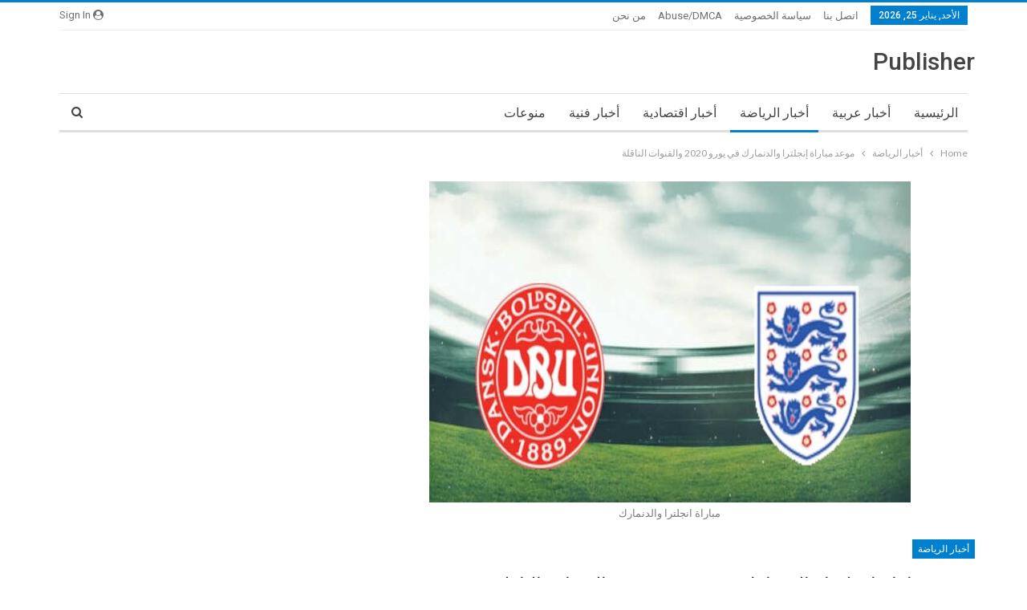

--- FILE ---
content_type: text/html; charset=UTF-8
request_url: https://www.inponews.com/2021/07/06/%D9%85%D8%A8%D8%A7%D8%B1%D8%A7%D8%A9-%D8%A5%D9%86%D8%AC%D9%84%D8%AA%D8%B1%D8%A7-%D9%88%D8%A7%D9%84%D8%AF%D9%86%D9%85%D8%A7%D8%B1%D9%83/
body_size: 24180
content:
	<!DOCTYPE html>
		<!--[if IE 8]>
	<html class="ie ie8" dir="rtl" lang="ar"> <![endif]-->
	<!--[if IE 9]>
	<html class="ie ie9" dir="rtl" lang="ar"> <![endif]-->
	<!--[if gt IE 9]><!-->
<html dir="rtl" lang="ar"> <!--<![endif]-->
	<head><meta charset="UTF-8"><script type="0098be51b9d9c618a5c9e432-text/javascript">if(navigator.userAgent.match(/MSIE|Internet Explorer/i)||navigator.userAgent.match(/Trident\/7\..*?rv:11/i)){var href=document.location.href;if(!href.match(/[?&]nowprocket/)){if(href.indexOf("?")==-1){if(href.indexOf("#")==-1){document.location.href=href+"?nowprocket=1"}else{document.location.href=href.replace("#","?nowprocket=1#")}}else{if(href.indexOf("#")==-1){document.location.href=href+"&nowprocket=1"}else{document.location.href=href.replace("#","&nowprocket=1#")}}}}</script><script type="0098be51b9d9c618a5c9e432-text/javascript">class RocketLazyLoadScripts{constructor(){this.v="1.2.4",this.triggerEvents=["keydown","mousedown","mousemove","touchmove","touchstart","touchend","wheel"],this.userEventHandler=this._triggerListener.bind(this),this.touchStartHandler=this._onTouchStart.bind(this),this.touchMoveHandler=this._onTouchMove.bind(this),this.touchEndHandler=this._onTouchEnd.bind(this),this.clickHandler=this._onClick.bind(this),this.interceptedClicks=[],window.addEventListener("pageshow",t=>{this.persisted=t.persisted}),window.addEventListener("DOMContentLoaded",()=>{this._preconnect3rdParties()}),this.delayedScripts={normal:[],async:[],defer:[]},this.trash=[],this.allJQueries=[]}_addUserInteractionListener(t){if(document.hidden){t._triggerListener();return}this.triggerEvents.forEach(e=>window.addEventListener(e,t.userEventHandler,{passive:!0})),window.addEventListener("touchstart",t.touchStartHandler,{passive:!0}),window.addEventListener("mousedown",t.touchStartHandler),document.addEventListener("visibilitychange",t.userEventHandler)}_removeUserInteractionListener(){this.triggerEvents.forEach(t=>window.removeEventListener(t,this.userEventHandler,{passive:!0})),document.removeEventListener("visibilitychange",this.userEventHandler)}_onTouchStart(t){"HTML"!==t.target.tagName&&(window.addEventListener("touchend",this.touchEndHandler),window.addEventListener("mouseup",this.touchEndHandler),window.addEventListener("touchmove",this.touchMoveHandler,{passive:!0}),window.addEventListener("mousemove",this.touchMoveHandler),t.target.addEventListener("click",this.clickHandler),this._renameDOMAttribute(t.target,"onclick","rocket-onclick"),this._pendingClickStarted())}_onTouchMove(t){window.removeEventListener("touchend",this.touchEndHandler),window.removeEventListener("mouseup",this.touchEndHandler),window.removeEventListener("touchmove",this.touchMoveHandler,{passive:!0}),window.removeEventListener("mousemove",this.touchMoveHandler),t.target.removeEventListener("click",this.clickHandler),this._renameDOMAttribute(t.target,"rocket-onclick","onclick"),this._pendingClickFinished()}_onTouchEnd(){window.removeEventListener("touchend",this.touchEndHandler),window.removeEventListener("mouseup",this.touchEndHandler),window.removeEventListener("touchmove",this.touchMoveHandler,{passive:!0}),window.removeEventListener("mousemove",this.touchMoveHandler)}_onClick(t){t.target.removeEventListener("click",this.clickHandler),this._renameDOMAttribute(t.target,"rocket-onclick","onclick"),this.interceptedClicks.push(t),t.preventDefault(),t.stopPropagation(),t.stopImmediatePropagation(),this._pendingClickFinished()}_replayClicks(){window.removeEventListener("touchstart",this.touchStartHandler,{passive:!0}),window.removeEventListener("mousedown",this.touchStartHandler),this.interceptedClicks.forEach(t=>{t.target.dispatchEvent(new MouseEvent("click",{view:t.view,bubbles:!0,cancelable:!0}))})}_waitForPendingClicks(){return new Promise(t=>{this._isClickPending?this._pendingClickFinished=t:t()})}_pendingClickStarted(){this._isClickPending=!0}_pendingClickFinished(){this._isClickPending=!1}_renameDOMAttribute(t,e,r){t.hasAttribute&&t.hasAttribute(e)&&(event.target.setAttribute(r,event.target.getAttribute(e)),event.target.removeAttribute(e))}_triggerListener(){this._removeUserInteractionListener(this),"loading"===document.readyState?document.addEventListener("DOMContentLoaded",this._loadEverythingNow.bind(this)):this._loadEverythingNow()}_preconnect3rdParties(){let t=[];document.querySelectorAll("script[type=rocketlazyloadscript][data-rocket-src]").forEach(e=>{let r=e.getAttribute("data-rocket-src");if(r&&0!==r.indexOf("data:")){0===r.indexOf("//")&&(r=location.protocol+r);try{let i=new URL(r).origin;i!==location.origin&&t.push({src:i,crossOrigin:e.crossOrigin||"module"===e.getAttribute("data-rocket-type")})}catch(n){}}}),t=[...new Map(t.map(t=>[JSON.stringify(t),t])).values()],this._batchInjectResourceHints(t,"preconnect")}async _loadEverythingNow(){this.lastBreath=Date.now(),this._delayEventListeners(),this._delayJQueryReady(this),this._handleDocumentWrite(),this._registerAllDelayedScripts(),this._preloadAllScripts(),await this._loadScriptsFromList(this.delayedScripts.normal),await this._loadScriptsFromList(this.delayedScripts.defer),await this._loadScriptsFromList(this.delayedScripts.async);try{await this._triggerDOMContentLoaded(),await this._pendingWebpackRequests(this),await this._triggerWindowLoad()}catch(t){console.error(t)}window.dispatchEvent(new Event("rocket-allScriptsLoaded")),this._waitForPendingClicks().then(()=>{this._replayClicks()}),this._emptyTrash()}_registerAllDelayedScripts(){document.querySelectorAll("script[type=rocketlazyloadscript]").forEach(t=>{t.hasAttribute("data-rocket-src")?t.hasAttribute("async")&&!1!==t.async?this.delayedScripts.async.push(t):t.hasAttribute("defer")&&!1!==t.defer||"module"===t.getAttribute("data-rocket-type")?this.delayedScripts.defer.push(t):this.delayedScripts.normal.push(t):this.delayedScripts.normal.push(t)})}async _transformScript(t){if(await this._littleBreath(),!0===t.noModule&&"noModule"in HTMLScriptElement.prototype){t.setAttribute("data-rocket-status","skipped");return}return new Promise(navigator.userAgent.indexOf("Firefox/")>0||""===navigator.vendor?e=>{let r=document.createElement("script");[...t.attributes].forEach(t=>{let e=t.nodeName;"type"!==e&&("data-rocket-type"===e&&(e="type"),"data-rocket-src"===e&&(e="src"),r.setAttribute(e,t.nodeValue))}),t.text&&(r.text=t.text),r.hasAttribute("src")?(r.addEventListener("load",e),r.addEventListener("error",e)):(r.text=t.text,e());try{t.parentNode.replaceChild(r,t)}catch(i){e()}}:e=>{function r(){t.setAttribute("data-rocket-status","failed"),e()}try{let i=t.getAttribute("data-rocket-type"),n=t.getAttribute("data-rocket-src");i?(t.type=i,t.removeAttribute("data-rocket-type")):t.removeAttribute("type"),t.addEventListener("load",function r(){t.setAttribute("data-rocket-status","executed"),e()}),t.addEventListener("error",r),n?(t.removeAttribute("data-rocket-src"),t.src=n):t.src="data:text/javascript;base64,"+window.btoa(unescape(encodeURIComponent(t.text)))}catch(s){r()}})}async _loadScriptsFromList(t){let e=t.shift();return e&&e.isConnected?(await this._transformScript(e),this._loadScriptsFromList(t)):Promise.resolve()}_preloadAllScripts(){this._batchInjectResourceHints([...this.delayedScripts.normal,...this.delayedScripts.defer,...this.delayedScripts.async],"preload")}_batchInjectResourceHints(t,e){var r=document.createDocumentFragment();t.forEach(t=>{let i=t.getAttribute&&t.getAttribute("data-rocket-src")||t.src;if(i){let n=document.createElement("link");n.href=i,n.rel=e,"preconnect"!==e&&(n.as="script"),t.getAttribute&&"module"===t.getAttribute("data-rocket-type")&&(n.crossOrigin=!0),t.crossOrigin&&(n.crossOrigin=t.crossOrigin),t.integrity&&(n.integrity=t.integrity),r.appendChild(n),this.trash.push(n)}}),document.head.appendChild(r)}_delayEventListeners(){let t={};function e(e,r){!function e(r){!t[r]&&(t[r]={originalFunctions:{add:r.addEventListener,remove:r.removeEventListener},eventsToRewrite:[]},r.addEventListener=function(){arguments[0]=i(arguments[0]),t[r].originalFunctions.add.apply(r,arguments)},r.removeEventListener=function(){arguments[0]=i(arguments[0]),t[r].originalFunctions.remove.apply(r,arguments)});function i(e){return t[r].eventsToRewrite.indexOf(e)>=0?"rocket-"+e:e}}(e),t[e].eventsToRewrite.push(r)}function r(t,e){let r=t[e];Object.defineProperty(t,e,{get:()=>r||function(){},set(i){t["rocket"+e]=r=i}})}e(document,"DOMContentLoaded"),e(window,"DOMContentLoaded"),e(window,"load"),e(window,"pageshow"),e(document,"readystatechange"),r(document,"onreadystatechange"),r(window,"onload"),r(window,"onpageshow")}_delayJQueryReady(t){let e;function r(t){return t.split(" ").map(t=>"load"===t||0===t.indexOf("load.")?"rocket-jquery-load":t).join(" ")}function i(i){if(i&&i.fn&&!t.allJQueries.includes(i)){i.fn.ready=i.fn.init.prototype.ready=function(e){return t.domReadyFired?e.bind(document)(i):document.addEventListener("rocket-DOMContentLoaded",()=>e.bind(document)(i)),i([])};let n=i.fn.on;i.fn.on=i.fn.init.prototype.on=function(){return this[0]===window&&("string"==typeof arguments[0]||arguments[0]instanceof String?arguments[0]=r(arguments[0]):"object"==typeof arguments[0]&&Object.keys(arguments[0]).forEach(t=>{let e=arguments[0][t];delete arguments[0][t],arguments[0][r(t)]=e})),n.apply(this,arguments),this},t.allJQueries.push(i)}e=i}i(window.jQuery),Object.defineProperty(window,"jQuery",{get:()=>e,set(t){i(t)}})}async _pendingWebpackRequests(t){let e=document.querySelector("script[data-webpack]");async function r(){return new Promise(t=>{e.addEventListener("load",t),e.addEventListener("error",t)})}e&&(await r(),await t._requestAnimFrame(),await t._pendingWebpackRequests(t))}async _triggerDOMContentLoaded(){this.domReadyFired=!0,await this._littleBreath(),document.dispatchEvent(new Event("rocket-DOMContentLoaded")),await this._littleBreath(),window.dispatchEvent(new Event("rocket-DOMContentLoaded")),await this._littleBreath(),document.dispatchEvent(new Event("rocket-readystatechange")),await this._littleBreath(),document.rocketonreadystatechange&&document.rocketonreadystatechange()}async _triggerWindowLoad(){await this._littleBreath(),window.dispatchEvent(new Event("rocket-load")),await this._littleBreath(),window.rocketonload&&window.rocketonload(),await this._littleBreath(),this.allJQueries.forEach(t=>t(window).trigger("rocket-jquery-load")),await this._littleBreath();let t=new Event("rocket-pageshow");t.persisted=this.persisted,window.dispatchEvent(t),await this._littleBreath(),window.rocketonpageshow&&window.rocketonpageshow({persisted:this.persisted})}_handleDocumentWrite(){let t=new Map;document.write=document.writeln=function(e){let r=document.currentScript;r||console.error("WPRocket unable to document.write this: "+e);let i=document.createRange(),n=r.parentElement,s=t.get(r);void 0===s&&(s=r.nextSibling,t.set(r,s));let a=document.createDocumentFragment();i.setStart(a,0),a.appendChild(i.createContextualFragment(e)),n.insertBefore(a,s)}}async _littleBreath(){Date.now()-this.lastBreath>45&&(await this._requestAnimFrame(),this.lastBreath=Date.now())}async _requestAnimFrame(){return document.hidden?new Promise(t=>setTimeout(t)):new Promise(t=>requestAnimationFrame(t))}_emptyTrash(){this.trash.forEach(t=>t.remove())}static run(){let t=new RocketLazyLoadScripts;t._addUserInteractionListener(t)}}RocketLazyLoadScripts.run();</script>
				
		<meta http-equiv="X-UA-Compatible" content="IE=edge">
		<meta name="viewport" content="width=device-width, initial-scale=1.0">
		<link rel="pingback" href="https://www.inponews.com/xmlrpc.php"/>

		<meta name='robots' content='index, follow, max-image-preview:large, max-snippet:-1, max-video-preview:-1' />

	<!-- This site is optimized with the Yoast SEO plugin v24.6 - https://yoast.com/wordpress/plugins/seo/ -->
	<title>موعد مباراة إنجلترا والدنمارك في يورو 2020 والقنوات الناقلة - أنبو نيوز</title><link rel="preload" as="style" href="https://fonts.googleapis.com/css?family=Lato%3A400%2C700%7CRoboto%3A400%2C500%2C400italic&#038;display=swap" /><script src="/cdn-cgi/scripts/7d0fa10a/cloudflare-static/rocket-loader.min.js" data-cf-settings="0098be51b9d9c618a5c9e432-|49"></script><link rel="stylesheet" href="https://fonts.googleapis.com/css?family=Lato%3A400%2C700%7CRoboto%3A400%2C500%2C400italic&#038;display=swap" media="print" onload="this.media='all'" /><noscript><link rel="stylesheet" href="https://fonts.googleapis.com/css?family=Lato%3A400%2C700%7CRoboto%3A400%2C500%2C400italic&#038;display=swap" /></noscript>
	<link rel="canonical" href="https://www.inponews.com/2021/07/06/مباراة-إنجلترا-والدنمارك/" />
	<meta property="og:locale" content="ar_AR" />
	<meta property="og:type" content="article" />
	<meta property="og:title" content="موعد مباراة إنجلترا والدنمارك في يورو 2020 والقنوات الناقلة - أنبو نيوز" />
	<meta property="og:description" content="ستاد ويمبلي هو المستقبل غدًا إلى مباراة إنجلترا والدنمارك  وهي مباراة النصف نهائي من بطولة يورو 2020 ويبدأ منتخب انجلترا تلك المباراة رصيد نقاطه هو 7 نقاط حققها من خلال فوزه على منتخب ألمانيا حيث حقق منتخب انجلترا بهدفين دون رد فعل من المنتخب الألماني. موعد مباراة إنجلترا والدنمارك في يورو 2020 والقنوات الناقلة تقام [&hellip;]" />
	<meta property="og:url" content="https://www.inponews.com/2021/07/06/مباراة-إنجلترا-والدنمارك/" />
	<meta property="og:site_name" content="أنبو نيوز" />
	<meta property="article:published_time" content="2021-07-06T12:13:40+00:00" />
	<meta property="og:image" content="https://www.inponews.com/wp-content/uploads/2021/07/مباراة-انجلترا-والدنمارك.jpg" />
	<meta property="og:image:width" content="600" />
	<meta property="og:image:height" content="400" />
	<meta property="og:image:type" content="image/jpeg" />
	<meta name="author" content="Heba Ahmad" />
	<meta name="twitter:card" content="summary_large_image" />
	<meta name="twitter:label1" content="كُتب بواسطة" />
	<meta name="twitter:data1" content="Heba Ahmad" />
	<script type="application/ld+json" class="yoast-schema-graph">{"@context":"https://schema.org","@graph":[{"@type":"WebPage","@id":"https://www.inponews.com/2021/07/06/%d9%85%d8%a8%d8%a7%d8%b1%d8%a7%d8%a9-%d8%a5%d9%86%d8%ac%d9%84%d8%aa%d8%b1%d8%a7-%d9%88%d8%a7%d9%84%d8%af%d9%86%d9%85%d8%a7%d8%b1%d9%83/","url":"https://www.inponews.com/2021/07/06/%d9%85%d8%a8%d8%a7%d8%b1%d8%a7%d8%a9-%d8%a5%d9%86%d8%ac%d9%84%d8%aa%d8%b1%d8%a7-%d9%88%d8%a7%d9%84%d8%af%d9%86%d9%85%d8%a7%d8%b1%d9%83/","name":"موعد مباراة إنجلترا والدنمارك في يورو 2020 والقنوات الناقلة - أنبو نيوز","isPartOf":{"@id":"https://www.inponews.com/#website"},"primaryImageOfPage":{"@id":"https://www.inponews.com/2021/07/06/%d9%85%d8%a8%d8%a7%d8%b1%d8%a7%d8%a9-%d8%a5%d9%86%d8%ac%d9%84%d8%aa%d8%b1%d8%a7-%d9%88%d8%a7%d9%84%d8%af%d9%86%d9%85%d8%a7%d8%b1%d9%83/#primaryimage"},"image":{"@id":"https://www.inponews.com/2021/07/06/%d9%85%d8%a8%d8%a7%d8%b1%d8%a7%d8%a9-%d8%a5%d9%86%d8%ac%d9%84%d8%aa%d8%b1%d8%a7-%d9%88%d8%a7%d9%84%d8%af%d9%86%d9%85%d8%a7%d8%b1%d9%83/#primaryimage"},"thumbnailUrl":"https://www.inponews.com/wp-content/uploads/2021/07/مباراة-انجلترا-والدنمارك.jpg","datePublished":"2021-07-06T12:13:40+00:00","author":{"@id":"https://www.inponews.com/#/schema/person/598ae652ec50ff914c7e39c099d0cd72"},"breadcrumb":{"@id":"https://www.inponews.com/2021/07/06/%d9%85%d8%a8%d8%a7%d8%b1%d8%a7%d8%a9-%d8%a5%d9%86%d8%ac%d9%84%d8%aa%d8%b1%d8%a7-%d9%88%d8%a7%d9%84%d8%af%d9%86%d9%85%d8%a7%d8%b1%d9%83/#breadcrumb"},"inLanguage":"ar","potentialAction":[{"@type":"ReadAction","target":["https://www.inponews.com/2021/07/06/%d9%85%d8%a8%d8%a7%d8%b1%d8%a7%d8%a9-%d8%a5%d9%86%d8%ac%d9%84%d8%aa%d8%b1%d8%a7-%d9%88%d8%a7%d9%84%d8%af%d9%86%d9%85%d8%a7%d8%b1%d9%83/"]}]},{"@type":"ImageObject","inLanguage":"ar","@id":"https://www.inponews.com/2021/07/06/%d9%85%d8%a8%d8%a7%d8%b1%d8%a7%d8%a9-%d8%a5%d9%86%d8%ac%d9%84%d8%aa%d8%b1%d8%a7-%d9%88%d8%a7%d9%84%d8%af%d9%86%d9%85%d8%a7%d8%b1%d9%83/#primaryimage","url":"https://www.inponews.com/wp-content/uploads/2021/07/مباراة-انجلترا-والدنمارك.jpg","contentUrl":"https://www.inponews.com/wp-content/uploads/2021/07/مباراة-انجلترا-والدنمارك.jpg","width":600,"height":400,"caption":"مباراة انجلترا والدنمارك"},{"@type":"BreadcrumbList","@id":"https://www.inponews.com/2021/07/06/%d9%85%d8%a8%d8%a7%d8%b1%d8%a7%d8%a9-%d8%a5%d9%86%d8%ac%d9%84%d8%aa%d8%b1%d8%a7-%d9%88%d8%a7%d9%84%d8%af%d9%86%d9%85%d8%a7%d8%b1%d9%83/#breadcrumb","itemListElement":[{"@type":"ListItem","position":1,"name":"الرئيسية","item":"https://www.inponews.com/"},{"@type":"ListItem","position":2,"name":"موعد مباراة إنجلترا والدنمارك في يورو 2020 والقنوات الناقلة"}]},{"@type":"WebSite","@id":"https://www.inponews.com/#website","url":"https://www.inponews.com/","name":"أنبو نيوز","description":"شبكة اخبار عربية وعالمية حرة تم إنشاؤها في خضم هذا التطور التكنولوجي الهائل الذي يمر به العالم، إنطلقنا على شكلِ مجلةٍ الكترونية لنُغطي العالم أجمع و ليصل صوتنا وقلمُنا إلى جميع أحياءِ البشر !","potentialAction":[{"@type":"SearchAction","target":{"@type":"EntryPoint","urlTemplate":"https://www.inponews.com/?s={search_term_string}"},"query-input":{"@type":"PropertyValueSpecification","valueRequired":true,"valueName":"search_term_string"}}],"inLanguage":"ar"},{"@type":"Person","@id":"https://www.inponews.com/#/schema/person/598ae652ec50ff914c7e39c099d0cd72","name":"Heba Ahmad","image":{"@type":"ImageObject","inLanguage":"ar","@id":"https://www.inponews.com/#/schema/person/image/","url":"https://secure.gravatar.com/avatar/1de19920ff5d6bc7ddaa0f45aea8c41dfcc6789508da9c24c33f791012b09d41?s=96&d=mm&r=g","contentUrl":"https://secure.gravatar.com/avatar/1de19920ff5d6bc7ddaa0f45aea8c41dfcc6789508da9c24c33f791012b09d41?s=96&d=mm&r=g","caption":"Heba Ahmad"},"url":"https://www.inponews.com/author/mrahmad/"}]}</script>
	<!-- / Yoast SEO plugin. -->


<link rel="amphtml" href="https://www.inponews.com/2021/07/06/%d9%85%d8%a8%d8%a7%d8%b1%d8%a7%d8%a9-%d8%a5%d9%86%d8%ac%d9%84%d8%aa%d8%b1%d8%a7-%d9%88%d8%a7%d9%84%d8%af%d9%86%d9%85%d8%a7%d8%b1%d9%83/amp/" /><meta name="generator" content="AMP for WP 1.1.11"/><link rel='dns-prefetch' href='//fonts.googleapis.com' />
<link href='https://fonts.gstatic.com' crossorigin rel='preconnect' />
<link rel="alternate" type="application/rss+xml" title="أنبو نيوز &laquo; الخلاصة" href="https://www.inponews.com/feed/" />
<link rel="alternate" type="application/rss+xml" title="أنبو نيوز &laquo; خلاصة التعليقات" href="https://www.inponews.com/comments/feed/" />
<link rel="alternate" type="application/rss+xml" title="أنبو نيوز &laquo; موعد مباراة إنجلترا والدنمارك في يورو 2020 والقنوات الناقلة خلاصة التعليقات" href="https://www.inponews.com/2021/07/06/%d9%85%d8%a8%d8%a7%d8%b1%d8%a7%d8%a9-%d8%a5%d9%86%d8%ac%d9%84%d8%aa%d8%b1%d8%a7-%d9%88%d8%a7%d9%84%d8%af%d9%86%d9%85%d8%a7%d8%b1%d9%83/feed/" />
<link rel="alternate" title="oEmbed (JSON)" type="application/json+oembed" href="https://www.inponews.com/wp-json/oembed/1.0/embed?url=https%3A%2F%2Fwww.inponews.com%2F2021%2F07%2F06%2F%25d9%2585%25d8%25a8%25d8%25a7%25d8%25b1%25d8%25a7%25d8%25a9-%25d8%25a5%25d9%2586%25d8%25ac%25d9%2584%25d8%25aa%25d8%25b1%25d8%25a7-%25d9%2588%25d8%25a7%25d9%2584%25d8%25af%25d9%2586%25d9%2585%25d8%25a7%25d8%25b1%25d9%2583%2F" />
<link rel="alternate" title="oEmbed (XML)" type="text/xml+oembed" href="https://www.inponews.com/wp-json/oembed/1.0/embed?url=https%3A%2F%2Fwww.inponews.com%2F2021%2F07%2F06%2F%25d9%2585%25d8%25a8%25d8%25a7%25d8%25b1%25d8%25a7%25d8%25a9-%25d8%25a5%25d9%2586%25d8%25ac%25d9%2584%25d8%25aa%25d8%25b1%25d8%25a7-%25d9%2588%25d8%25a7%25d9%2584%25d8%25af%25d9%2586%25d9%2585%25d8%25a7%25d8%25b1%25d9%2583%2F&#038;format=xml" />
<style id='wp-img-auto-sizes-contain-inline-css' type='text/css'>
img:is([sizes=auto i],[sizes^="auto," i]){contain-intrinsic-size:3000px 1500px}
/*# sourceURL=wp-img-auto-sizes-contain-inline-css */
</style>
<style id='wp-emoji-styles-inline-css' type='text/css'>

	img.wp-smiley, img.emoji {
		display: inline !important;
		border: none !important;
		box-shadow: none !important;
		height: 1em !important;
		width: 1em !important;
		margin: 0 0.07em !important;
		vertical-align: -0.1em !important;
		background: none !important;
		padding: 0 !important;
	}
/*# sourceURL=wp-emoji-styles-inline-css */
</style>
<style id='wp-block-library-inline-css' type='text/css'>
:root{--wp-block-synced-color:#7a00df;--wp-block-synced-color--rgb:122,0,223;--wp-bound-block-color:var(--wp-block-synced-color);--wp-editor-canvas-background:#ddd;--wp-admin-theme-color:#007cba;--wp-admin-theme-color--rgb:0,124,186;--wp-admin-theme-color-darker-10:#006ba1;--wp-admin-theme-color-darker-10--rgb:0,107,160.5;--wp-admin-theme-color-darker-20:#005a87;--wp-admin-theme-color-darker-20--rgb:0,90,135;--wp-admin-border-width-focus:2px}@media (min-resolution:192dpi){:root{--wp-admin-border-width-focus:1.5px}}.wp-element-button{cursor:pointer}:root .has-very-light-gray-background-color{background-color:#eee}:root .has-very-dark-gray-background-color{background-color:#313131}:root .has-very-light-gray-color{color:#eee}:root .has-very-dark-gray-color{color:#313131}:root .has-vivid-green-cyan-to-vivid-cyan-blue-gradient-background{background:linear-gradient(135deg,#00d084,#0693e3)}:root .has-purple-crush-gradient-background{background:linear-gradient(135deg,#34e2e4,#4721fb 50%,#ab1dfe)}:root .has-hazy-dawn-gradient-background{background:linear-gradient(135deg,#faaca8,#dad0ec)}:root .has-subdued-olive-gradient-background{background:linear-gradient(135deg,#fafae1,#67a671)}:root .has-atomic-cream-gradient-background{background:linear-gradient(135deg,#fdd79a,#004a59)}:root .has-nightshade-gradient-background{background:linear-gradient(135deg,#330968,#31cdcf)}:root .has-midnight-gradient-background{background:linear-gradient(135deg,#020381,#2874fc)}:root{--wp--preset--font-size--normal:16px;--wp--preset--font-size--huge:42px}.has-regular-font-size{font-size:1em}.has-larger-font-size{font-size:2.625em}.has-normal-font-size{font-size:var(--wp--preset--font-size--normal)}.has-huge-font-size{font-size:var(--wp--preset--font-size--huge)}.has-text-align-center{text-align:center}.has-text-align-left{text-align:left}.has-text-align-right{text-align:right}.has-fit-text{white-space:nowrap!important}#end-resizable-editor-section{display:none}.aligncenter{clear:both}.items-justified-left{justify-content:flex-start}.items-justified-center{justify-content:center}.items-justified-right{justify-content:flex-end}.items-justified-space-between{justify-content:space-between}.screen-reader-text{border:0;clip-path:inset(50%);height:1px;margin:-1px;overflow:hidden;padding:0;position:absolute;width:1px;word-wrap:normal!important}.screen-reader-text:focus{background-color:#ddd;clip-path:none;color:#444;display:block;font-size:1em;height:auto;left:5px;line-height:normal;padding:15px 23px 14px;text-decoration:none;top:5px;width:auto;z-index:100000}html :where(.has-border-color){border-style:solid}html :where([style*=border-top-color]){border-top-style:solid}html :where([style*=border-right-color]){border-right-style:solid}html :where([style*=border-bottom-color]){border-bottom-style:solid}html :where([style*=border-left-color]){border-left-style:solid}html :where([style*=border-width]){border-style:solid}html :where([style*=border-top-width]){border-top-style:solid}html :where([style*=border-right-width]){border-right-style:solid}html :where([style*=border-bottom-width]){border-bottom-style:solid}html :where([style*=border-left-width]){border-left-style:solid}html :where(img[class*=wp-image-]){height:auto;max-width:100%}:where(figure){margin:0 0 1em}html :where(.is-position-sticky){--wp-admin--admin-bar--position-offset:var(--wp-admin--admin-bar--height,0px)}@media screen and (max-width:600px){html :where(.is-position-sticky){--wp-admin--admin-bar--position-offset:0px}}

/*# sourceURL=wp-block-library-inline-css */
</style><style id='global-styles-inline-css' type='text/css'>
:root{--wp--preset--aspect-ratio--square: 1;--wp--preset--aspect-ratio--4-3: 4/3;--wp--preset--aspect-ratio--3-4: 3/4;--wp--preset--aspect-ratio--3-2: 3/2;--wp--preset--aspect-ratio--2-3: 2/3;--wp--preset--aspect-ratio--16-9: 16/9;--wp--preset--aspect-ratio--9-16: 9/16;--wp--preset--color--black: #000000;--wp--preset--color--cyan-bluish-gray: #abb8c3;--wp--preset--color--white: #ffffff;--wp--preset--color--pale-pink: #f78da7;--wp--preset--color--vivid-red: #cf2e2e;--wp--preset--color--luminous-vivid-orange: #ff6900;--wp--preset--color--luminous-vivid-amber: #fcb900;--wp--preset--color--light-green-cyan: #7bdcb5;--wp--preset--color--vivid-green-cyan: #00d084;--wp--preset--color--pale-cyan-blue: #8ed1fc;--wp--preset--color--vivid-cyan-blue: #0693e3;--wp--preset--color--vivid-purple: #9b51e0;--wp--preset--gradient--vivid-cyan-blue-to-vivid-purple: linear-gradient(135deg,rgb(6,147,227) 0%,rgb(155,81,224) 100%);--wp--preset--gradient--light-green-cyan-to-vivid-green-cyan: linear-gradient(135deg,rgb(122,220,180) 0%,rgb(0,208,130) 100%);--wp--preset--gradient--luminous-vivid-amber-to-luminous-vivid-orange: linear-gradient(135deg,rgb(252,185,0) 0%,rgb(255,105,0) 100%);--wp--preset--gradient--luminous-vivid-orange-to-vivid-red: linear-gradient(135deg,rgb(255,105,0) 0%,rgb(207,46,46) 100%);--wp--preset--gradient--very-light-gray-to-cyan-bluish-gray: linear-gradient(135deg,rgb(238,238,238) 0%,rgb(169,184,195) 100%);--wp--preset--gradient--cool-to-warm-spectrum: linear-gradient(135deg,rgb(74,234,220) 0%,rgb(151,120,209) 20%,rgb(207,42,186) 40%,rgb(238,44,130) 60%,rgb(251,105,98) 80%,rgb(254,248,76) 100%);--wp--preset--gradient--blush-light-purple: linear-gradient(135deg,rgb(255,206,236) 0%,rgb(152,150,240) 100%);--wp--preset--gradient--blush-bordeaux: linear-gradient(135deg,rgb(254,205,165) 0%,rgb(254,45,45) 50%,rgb(107,0,62) 100%);--wp--preset--gradient--luminous-dusk: linear-gradient(135deg,rgb(255,203,112) 0%,rgb(199,81,192) 50%,rgb(65,88,208) 100%);--wp--preset--gradient--pale-ocean: linear-gradient(135deg,rgb(255,245,203) 0%,rgb(182,227,212) 50%,rgb(51,167,181) 100%);--wp--preset--gradient--electric-grass: linear-gradient(135deg,rgb(202,248,128) 0%,rgb(113,206,126) 100%);--wp--preset--gradient--midnight: linear-gradient(135deg,rgb(2,3,129) 0%,rgb(40,116,252) 100%);--wp--preset--font-size--small: 13px;--wp--preset--font-size--medium: 20px;--wp--preset--font-size--large: 36px;--wp--preset--font-size--x-large: 42px;--wp--preset--spacing--20: 0.44rem;--wp--preset--spacing--30: 0.67rem;--wp--preset--spacing--40: 1rem;--wp--preset--spacing--50: 1.5rem;--wp--preset--spacing--60: 2.25rem;--wp--preset--spacing--70: 3.38rem;--wp--preset--spacing--80: 5.06rem;--wp--preset--shadow--natural: 6px 6px 9px rgba(0, 0, 0, 0.2);--wp--preset--shadow--deep: 12px 12px 50px rgba(0, 0, 0, 0.4);--wp--preset--shadow--sharp: 6px 6px 0px rgba(0, 0, 0, 0.2);--wp--preset--shadow--outlined: 6px 6px 0px -3px rgb(255, 255, 255), 6px 6px rgb(0, 0, 0);--wp--preset--shadow--crisp: 6px 6px 0px rgb(0, 0, 0);}:where(.is-layout-flex){gap: 0.5em;}:where(.is-layout-grid){gap: 0.5em;}body .is-layout-flex{display: flex;}.is-layout-flex{flex-wrap: wrap;align-items: center;}.is-layout-flex > :is(*, div){margin: 0;}body .is-layout-grid{display: grid;}.is-layout-grid > :is(*, div){margin: 0;}:where(.wp-block-columns.is-layout-flex){gap: 2em;}:where(.wp-block-columns.is-layout-grid){gap: 2em;}:where(.wp-block-post-template.is-layout-flex){gap: 1.25em;}:where(.wp-block-post-template.is-layout-grid){gap: 1.25em;}.has-black-color{color: var(--wp--preset--color--black) !important;}.has-cyan-bluish-gray-color{color: var(--wp--preset--color--cyan-bluish-gray) !important;}.has-white-color{color: var(--wp--preset--color--white) !important;}.has-pale-pink-color{color: var(--wp--preset--color--pale-pink) !important;}.has-vivid-red-color{color: var(--wp--preset--color--vivid-red) !important;}.has-luminous-vivid-orange-color{color: var(--wp--preset--color--luminous-vivid-orange) !important;}.has-luminous-vivid-amber-color{color: var(--wp--preset--color--luminous-vivid-amber) !important;}.has-light-green-cyan-color{color: var(--wp--preset--color--light-green-cyan) !important;}.has-vivid-green-cyan-color{color: var(--wp--preset--color--vivid-green-cyan) !important;}.has-pale-cyan-blue-color{color: var(--wp--preset--color--pale-cyan-blue) !important;}.has-vivid-cyan-blue-color{color: var(--wp--preset--color--vivid-cyan-blue) !important;}.has-vivid-purple-color{color: var(--wp--preset--color--vivid-purple) !important;}.has-black-background-color{background-color: var(--wp--preset--color--black) !important;}.has-cyan-bluish-gray-background-color{background-color: var(--wp--preset--color--cyan-bluish-gray) !important;}.has-white-background-color{background-color: var(--wp--preset--color--white) !important;}.has-pale-pink-background-color{background-color: var(--wp--preset--color--pale-pink) !important;}.has-vivid-red-background-color{background-color: var(--wp--preset--color--vivid-red) !important;}.has-luminous-vivid-orange-background-color{background-color: var(--wp--preset--color--luminous-vivid-orange) !important;}.has-luminous-vivid-amber-background-color{background-color: var(--wp--preset--color--luminous-vivid-amber) !important;}.has-light-green-cyan-background-color{background-color: var(--wp--preset--color--light-green-cyan) !important;}.has-vivid-green-cyan-background-color{background-color: var(--wp--preset--color--vivid-green-cyan) !important;}.has-pale-cyan-blue-background-color{background-color: var(--wp--preset--color--pale-cyan-blue) !important;}.has-vivid-cyan-blue-background-color{background-color: var(--wp--preset--color--vivid-cyan-blue) !important;}.has-vivid-purple-background-color{background-color: var(--wp--preset--color--vivid-purple) !important;}.has-black-border-color{border-color: var(--wp--preset--color--black) !important;}.has-cyan-bluish-gray-border-color{border-color: var(--wp--preset--color--cyan-bluish-gray) !important;}.has-white-border-color{border-color: var(--wp--preset--color--white) !important;}.has-pale-pink-border-color{border-color: var(--wp--preset--color--pale-pink) !important;}.has-vivid-red-border-color{border-color: var(--wp--preset--color--vivid-red) !important;}.has-luminous-vivid-orange-border-color{border-color: var(--wp--preset--color--luminous-vivid-orange) !important;}.has-luminous-vivid-amber-border-color{border-color: var(--wp--preset--color--luminous-vivid-amber) !important;}.has-light-green-cyan-border-color{border-color: var(--wp--preset--color--light-green-cyan) !important;}.has-vivid-green-cyan-border-color{border-color: var(--wp--preset--color--vivid-green-cyan) !important;}.has-pale-cyan-blue-border-color{border-color: var(--wp--preset--color--pale-cyan-blue) !important;}.has-vivid-cyan-blue-border-color{border-color: var(--wp--preset--color--vivid-cyan-blue) !important;}.has-vivid-purple-border-color{border-color: var(--wp--preset--color--vivid-purple) !important;}.has-vivid-cyan-blue-to-vivid-purple-gradient-background{background: var(--wp--preset--gradient--vivid-cyan-blue-to-vivid-purple) !important;}.has-light-green-cyan-to-vivid-green-cyan-gradient-background{background: var(--wp--preset--gradient--light-green-cyan-to-vivid-green-cyan) !important;}.has-luminous-vivid-amber-to-luminous-vivid-orange-gradient-background{background: var(--wp--preset--gradient--luminous-vivid-amber-to-luminous-vivid-orange) !important;}.has-luminous-vivid-orange-to-vivid-red-gradient-background{background: var(--wp--preset--gradient--luminous-vivid-orange-to-vivid-red) !important;}.has-very-light-gray-to-cyan-bluish-gray-gradient-background{background: var(--wp--preset--gradient--very-light-gray-to-cyan-bluish-gray) !important;}.has-cool-to-warm-spectrum-gradient-background{background: var(--wp--preset--gradient--cool-to-warm-spectrum) !important;}.has-blush-light-purple-gradient-background{background: var(--wp--preset--gradient--blush-light-purple) !important;}.has-blush-bordeaux-gradient-background{background: var(--wp--preset--gradient--blush-bordeaux) !important;}.has-luminous-dusk-gradient-background{background: var(--wp--preset--gradient--luminous-dusk) !important;}.has-pale-ocean-gradient-background{background: var(--wp--preset--gradient--pale-ocean) !important;}.has-electric-grass-gradient-background{background: var(--wp--preset--gradient--electric-grass) !important;}.has-midnight-gradient-background{background: var(--wp--preset--gradient--midnight) !important;}.has-small-font-size{font-size: var(--wp--preset--font-size--small) !important;}.has-medium-font-size{font-size: var(--wp--preset--font-size--medium) !important;}.has-large-font-size{font-size: var(--wp--preset--font-size--large) !important;}.has-x-large-font-size{font-size: var(--wp--preset--font-size--x-large) !important;}
/*# sourceURL=global-styles-inline-css */
</style>

<style id='classic-theme-styles-inline-css' type='text/css'>
/*! This file is auto-generated */
.wp-block-button__link{color:#fff;background-color:#32373c;border-radius:9999px;box-shadow:none;text-decoration:none;padding:calc(.667em + 2px) calc(1.333em + 2px);font-size:1.125em}.wp-block-file__button{background:#32373c;color:#fff;text-decoration:none}
/*# sourceURL=/wp-includes/css/classic-themes.min.css */
</style>

<style id='rocket-lazyload-inline-css' type='text/css'>
.rll-youtube-player{position:relative;padding-bottom:56.23%;height:0;overflow:hidden;max-width:100%;}.rll-youtube-player:focus-within{outline: 2px solid currentColor;outline-offset: 5px;}.rll-youtube-player iframe{position:absolute;top:0;left:0;width:100%;height:100%;z-index:100;background:0 0}.rll-youtube-player img{bottom:0;display:block;left:0;margin:auto;max-width:100%;width:100%;position:absolute;right:0;top:0;border:none;height:auto;-webkit-transition:.4s all;-moz-transition:.4s all;transition:.4s all}.rll-youtube-player img:hover{-webkit-filter:brightness(75%)}.rll-youtube-player .play{height:100%;width:100%;left:0;top:0;position:absolute;background:url(https://www.inponews.com/wp-content/plugins/wp-rocket/assets/img/youtube.png) no-repeat center;background-color: transparent !important;cursor:pointer;border:none;}
/*# sourceURL=rocket-lazyload-inline-css */
</style>
<script type="0098be51b9d9c618a5c9e432-text/javascript" src="https://www.inponews.com/wp-includes/js/jquery/jquery.min.js?ver=3.7.1" id="jquery-core-js" defer></script>
<script type="0098be51b9d9c618a5c9e432-text/javascript" src="https://www.inponews.com/wp-includes/js/jquery/jquery-migrate.min.js?ver=3.4.1" id="jquery-migrate-js" defer></script>
<link rel="https://api.w.org/" href="https://www.inponews.com/wp-json/" /><link rel="alternate" title="JSON" type="application/json" href="https://www.inponews.com/wp-json/wp/v2/posts/813" /><link rel="EditURI" type="application/rsd+xml" title="RSD" href="https://www.inponews.com/xmlrpc.php?rsd" />
<meta name="generator" content="WordPress 6.9" />
<link rel='shortlink' href='https://www.inponews.com/?p=813' />
<meta name="google-site-verification" content="skoIcGnQC_kL4D2-z7B5EA1oS5wm_PXWikTiIJNpYe4" /><script type="application/ld+json">{
    "@context": "http://schema.org/",
    "@type": "Organization",
    "@id": "#organization",
    "url": "https://www.inponews.com/",
    "name": "\u0623\u0646\u0628\u0648 \u0646\u064a\u0648\u0632",
    "description": "\u0634\u0628\u0643\u0629 \u0627\u062e\u0628\u0627\u0631 \u0639\u0631\u0628\u064a\u0629 \u0648\u0639\u0627\u0644\u0645\u064a\u0629 \u062d\u0631\u0629 \u062a\u0645 \u0625\u0646\u0634\u0627\u0624\u0647\u0627 \u0641\u064a \u062e\u0636\u0645 \u0647\u0630\u0627 \u0627\u0644\u062a\u0637\u0648\u0631 \u0627\u0644\u062a\u0643\u0646\u0648\u0644\u0648\u062c\u064a \u0627\u0644\u0647\u0627\u0626\u0644 \u0627\u0644\u0630\u064a \u064a\u0645\u0631 \u0628\u0647 \u0627\u0644\u0639\u0627\u0644\u0645\u060c \u0625\u0646\u0637\u0644\u0642\u0646\u0627 \u0639\u0644\u0649 \u0634\u0643\u0644\u0650 \u0645\u062c\u0644\u0629\u064d \u0627\u0644\u0643\u062a\u0631\u0648\u0646\u064a\u0629 \u0644\u0646\u064f\u063a\u0637\u064a \u0627\u0644\u0639\u0627\u0644\u0645 \u0623\u062c\u0645\u0639 \u0648 \u0644\u064a\u0635\u0644 \u0635\u0648\u062a\u0646\u0627 \u0648\u0642\u0644\u0645\u064f\u0646\u0627 \u0625\u0644\u0649 \u062c\u0645\u064a\u0639 \u0623\u062d\u064a\u0627\u0621\u0650 \u0627\u0644\u0628\u0634\u0631 !"
}</script>
<script type="application/ld+json">{
    "@context": "http://schema.org/",
    "@type": "WebSite",
    "name": "\u0623\u0646\u0628\u0648 \u0646\u064a\u0648\u0632",
    "alternateName": "\u0634\u0628\u0643\u0629 \u0627\u062e\u0628\u0627\u0631 \u0639\u0631\u0628\u064a\u0629 \u0648\u0639\u0627\u0644\u0645\u064a\u0629 \u062d\u0631\u0629 \u062a\u0645 \u0625\u0646\u0634\u0627\u0624\u0647\u0627 \u0641\u064a \u062e\u0636\u0645 \u0647\u0630\u0627 \u0627\u0644\u062a\u0637\u0648\u0631 \u0627\u0644\u062a\u0643\u0646\u0648\u0644\u0648\u062c\u064a \u0627\u0644\u0647\u0627\u0626\u0644 \u0627\u0644\u0630\u064a \u064a\u0645\u0631 \u0628\u0647 \u0627\u0644\u0639\u0627\u0644\u0645\u060c \u0625\u0646\u0637\u0644\u0642\u0646\u0627 \u0639\u0644\u0649 \u0634\u0643\u0644\u0650 \u0645\u062c\u0644\u0629\u064d \u0627\u0644\u0643\u062a\u0631\u0648\u0646\u064a\u0629 \u0644\u0646\u064f\u063a\u0637\u064a \u0627\u0644\u0639\u0627\u0644\u0645 \u0623\u062c\u0645\u0639 \u0648 \u0644\u064a\u0635\u0644 \u0635\u0648\u062a\u0646\u0627 \u0648\u0642\u0644\u0645\u064f\u0646\u0627 \u0625\u0644\u0649 \u062c\u0645\u064a\u0639 \u0623\u062d\u064a\u0627\u0621\u0650 \u0627\u0644\u0628\u0634\u0631 !",
    "url": "https://www.inponews.com/"
}</script>
<script type="application/ld+json">{
    "@context": "http://schema.org/",
    "@type": "BlogPosting",
    "headline": "\u0645\u0648\u0639\u062f \u0645\u0628\u0627\u0631\u0627\u0629 \u0625\u0646\u062c\u0644\u062a\u0631\u0627 \u0648\u0627\u0644\u062f\u0646\u0645\u0627\u0631\u0643 \u0641\u064a \u064a\u0648\u0631\u0648 2020 \u0648\u0627\u0644\u0642\u0646\u0648\u0627\u062a \u0627\u0644\u0646\u0627\u0642\u0644\u0629",
    "description": "\u0633\u062a\u0627\u062f \u0648\u064a\u0645\u0628\u0644\u064a \u0647\u0648 \u0627\u0644\u0645\u0633\u062a\u0642\u0628\u0644 \u063a\u062f\u064b\u0627 \u0625\u0644\u0649 \u0645\u0628\u0627\u0631\u0627\u0629 \u0625\u0646\u062c\u0644\u062a\u0631\u0627 \u0648\u0627\u0644\u062f\u0646\u0645\u0627\u0631\u0643\u00a0 \u0648\u0647\u064a \u0645\u0628\u0627\u0631\u0627\u0629 \u0627\u0644\u0646\u0635\u0641 \u0646\u0647\u0627\u0626\u064a \u0645\u0646 \u0628\u0637\u0648\u0644\u0629 \u064a\u0648\u0631\u0648 2020 \u0648\u064a\u0628\u062f\u0623 \u0645\u0646\u062a\u062e\u0628 \u0627\u0646\u062c\u0644\u062a\u0631\u0627 \u062a\u0644\u0643 \u0627\u0644\u0645\u0628\u0627\u0631\u0627\u0629 \u0631\u0635\u064a\u062f \u0646\u0642\u0627\u0637\u0647 \u0647\u0648 7 \u0646\u0642\u0627\u0637 \u062d\u0642\u0642\u0647\u0627 \u0645\u0646 \u062e\u0644\u0627\u0644 \u0641\u0648\u0632\u0647 \u0639\u0644\u0649 \u0645\u0646\u062a\u062e\u0628 \u0623\u0644\u0645\u0627\u0646\u064a\u0627 \u062d\u064a\u062b \u062d\u0642\u0642 \u0645\u0646\u062a\u062e\u0628 \u0627\u0646\u062c\u0644\u062a\u0631\u0627 \u0628\u0647\u062f\u0641\u064a\u0646 \u062f\u0648\u0646 \u0631\u062f \u0641\u0639\u0644 \u0645\u0646 \u0627\u0644\u0645\u0646\u062a\u062e\u0628 \u0627\u0644\u0623\u0644\u0645\u0627\u0646",
    "datePublished": "2021-07-06",
    "dateModified": "2021-07-06",
    "author": {
        "@type": "Person",
        "@id": "#person-HebaAhmad",
        "name": "Heba Ahmad"
    },
    "image": "https://www.inponews.com/wp-content/uploads/2021/07/\u0645\u0628\u0627\u0631\u0627\u0629-\u0627\u0646\u062c\u0644\u062a\u0631\u0627-\u0648\u0627\u0644\u062f\u0646\u0645\u0627\u0631\u0643.jpg",
    "interactionStatistic": [
        {
            "@type": "InteractionCounter",
            "interactionType": "http://schema.org/CommentAction",
            "userInteractionCount": "0"
        }
    ],
    "publisher": {
        "@id": "#organization"
    },
    "mainEntityOfPage": "https://www.inponews.com/2021/07/06/%d9%85%d8%a8%d8%a7%d8%b1%d8%a7%d8%a9-%d8%a5%d9%86%d8%ac%d9%84%d8%aa%d8%b1%d8%a7-%d9%88%d8%a7%d9%84%d8%af%d9%86%d9%85%d8%a7%d8%b1%d9%83/"
}</script>
<link data-minify="1" rel='stylesheet' id='bf-minifed-css-1' href='https://www.inponews.com/wp-content/cache/min/1/wp-content/bs-booster-cache/abd9009cbcb9812c4ff1db29e9bcceba.css?ver=1741752511' type='text/css' media='all' />
<link data-minify="1" rel='stylesheet' id='7.9.2-1769328993' href='https://www.inponews.com/wp-content/cache/min/1/wp-content/bs-booster-cache/5743b20e359c710be286565b3e1f301f.css?ver=1769328993' type='text/css' media='all' />
<noscript><style id="rocket-lazyload-nojs-css">.rll-youtube-player, [data-lazy-src]{display:none !important;}</style></noscript>	</head>

<body class="rtl wp-singular post-template-default single single-post postid-813 single-format-standard wp-theme-publisher bs-theme bs-publisher bs-publisher-clean-magazine active-light-box active-top-line close-rh page-layout-2-col page-layout-2-col-right full-width main-menu-sticky-smart main-menu-boxed active-ajax-search single-prim-cat-3 single-cat-3  bs-ll-a" dir="rtl">
		<div class="main-wrap content-main-wrap">
			<header id="header" class="site-header header-style-2 boxed" itemscope="itemscope" itemtype="https://schema.org/WPHeader">

		<section class="topbar topbar-style-1 hidden-xs hidden-xs">
	<div class="content-wrap">
		<div class="container">
			<div class="topbar-inner clearfix">

									<div class="section-links">
													<a class="topbar-sign-in "
							   data-toggle="modal" data-target="#bsLoginModal">
								<i class="fa fa-user-circle"></i> Sign in							</a>

							<div class="modal sign-in-modal fade" id="bsLoginModal" tabindex="-1" role="dialog"
							     style="display: none">
								<div class="modal-dialog" role="document">
									<div class="modal-content">
											<span class="close-modal" data-dismiss="modal" aria-label="Close"><i
														class="fa fa-close"></i></span>
										<div class="modal-body">
											<div id="form_88992_" class="bs-shortcode bs-login-shortcode ">
		<div class="bs-login bs-type-login"  style="display:none">

					<div class="bs-login-panel bs-login-sign-panel bs-current-login-panel">
								<form name="loginform"
				      action="https://www.inponews.com/wp-login.php" method="post">

					
					<div class="login-header">
						<span class="login-icon fa fa-user-circle main-color"></span>
						<p>Welcome, Login to your account.</p>
					</div>
					
					<div class="login-field login-username">
						<input type="text" name="log" id="form_88992_user_login" class="input"
						       value="" size="20"
						       placeholder="Username or Email..." required/>
					</div>

					<div class="login-field login-password">
						<input type="password" name="pwd" id="form_88992_user_pass"
						       class="input"
						       value="" size="20" placeholder="Password..."
						       required/>
					</div>

					
					<div class="login-field">
						<a href="https://www.inponews.com/wp-login.php?action=lostpassword&redirect_to=https%3A%2F%2Fwww.inponews.com%2F2021%2F07%2F06%2F%25D9%2585%25D8%25A8%25D8%25A7%25D8%25B1%25D8%25A7%25D8%25A9-%25D8%25A5%25D9%2586%25D8%25AC%25D9%2584%25D8%25AA%25D8%25B1%25D8%25A7-%25D9%2588%25D8%25A7%25D9%2584%25D8%25AF%25D9%2586%25D9%2585%25D8%25A7%25D8%25B1%25D9%2583%2F"
						   class="go-reset-panel">Forget password?</a>

													<span class="login-remember">
							<input class="remember-checkbox" name="rememberme" type="checkbox"
							       id="form_88992_rememberme"
							       value="forever"  />
							<label class="remember-label">Remember me</label>
						</span>
											</div>

					
					<div class="login-field login-submit">
						<input type="submit" name="wp-submit"
						       class="button-primary login-btn"
						       value="Log In"/>
						<input type="hidden" name="redirect_to" value="https://www.inponews.com/2021/07/06/%D9%85%D8%A8%D8%A7%D8%B1%D8%A7%D8%A9-%D8%A5%D9%86%D8%AC%D9%84%D8%AA%D8%B1%D8%A7-%D9%88%D8%A7%D9%84%D8%AF%D9%86%D9%85%D8%A7%D8%B1%D9%83/"/>
					</div>

									</form>
			</div>

			<div class="bs-login-panel bs-login-reset-panel">

				<span class="go-login-panel"><i
							class="fa fa-angle-right"></i> Sign in</span>

				<div class="bs-login-reset-panel-inner">
					<div class="login-header">
						<span class="login-icon fa fa-support"></span>
						<p>Recover your password.</p>
						<p>A password will be e-mailed to you.</p>
					</div>
										<form name="lostpasswordform" id="form_88992_lostpasswordform"
					      action="https://www.inponews.com/wp-login.php?action=lostpassword"
					      method="post">

						<div class="login-field reset-username">
							<input type="text" name="user_login" class="input" value=""
							       placeholder="Username or Email..."
							       required/>
						</div>

						
						<div class="login-field reset-submit">

							<input type="hidden" name="redirect_to" value=""/>
							<input type="submit" name="wp-submit" class="login-btn"
							       value="Send My Password"/>

						</div>
					</form>
				</div>
			</div>
			</div>
	</div>
										</div>
									</div>
								</div>
							</div>
												</div>
				
				<div class="section-menu">
						<div id="menu-top" class="menu top-menu-wrapper" role="navigation" itemscope="itemscope" itemtype="https://schema.org/SiteNavigationElement">
		<nav class="top-menu-container">

			<ul id="top-navigation" class="top-menu menu clearfix bsm-pure">
									<li id="topbar-date" class="menu-item menu-item-date">
					<span
						class="topbar-date">الأحد, يناير 25, 2026</span>
					</li>
					<li id="menu-item-670" class="menu-item menu-item-type-post_type menu-item-object-page better-anim-fade menu-item-670"><a href="https://www.inponews.com/%d8%a7%d8%aa%d8%b5%d9%84-%d8%a8%d9%86%d8%a7/">اتصل بنا</a></li>
<li id="menu-item-671" class="menu-item menu-item-type-post_type menu-item-object-page better-anim-fade menu-item-671"><a href="https://www.inponews.com/%d8%b3%d9%8a%d8%a7%d8%b3%d8%a9-%d8%a7%d9%84%d8%ae%d8%b5%d9%88%d8%b5%d9%8a%d8%a9/">سياسة الخصوصية</a></li>
<li id="menu-item-672" class="menu-item menu-item-type-post_type menu-item-object-page better-anim-fade menu-item-672"><a href="https://www.inponews.com/abuse-dmca/">Abuse/DMCA</a></li>
<li id="menu-item-673" class="menu-item menu-item-type-post_type menu-item-object-page better-anim-fade menu-item-673"><a href="https://www.inponews.com/%d9%85%d9%86-%d9%86%d8%ad%d9%86/">من نحن</a></li>
			</ul>

		</nav>
	</div>
				</div>
			</div>
		</div>
	</div>
</section>
		<div class="header-inner">
			<div class="content-wrap">
				<div class="container">
					<div class="row">
						<div class="row-height">
							<div class="logo-col col-xs-12">
								<div class="col-inside">
									<div id="site-branding" class="site-branding">
	<p  id="site-title" class="logo h1 text-logo">
	<a href="https://www.inponews.com/" itemprop="url" rel="home">
		Publisher	</a>
</p>
</div><!-- .site-branding -->
								</div>
							</div>
													</div>
					</div>
				</div>
			</div>
		</div>

		<div id="menu-main" class="menu main-menu-wrapper show-search-item menu-actions-btn-width-1" role="navigation" itemscope="itemscope" itemtype="https://schema.org/SiteNavigationElement">
	<div class="main-menu-inner">
		<div class="content-wrap">
			<div class="container">

				<nav class="main-menu-container">
					<ul id="main-navigation" class="main-menu menu bsm-pure clearfix">
						<li id="menu-item-679" class="menu-item menu-item-type-custom menu-item-object-custom menu-item-home better-anim-fade menu-item-679"><a href="https://www.inponews.com/">الرئيسية</a></li>
<li id="menu-item-678" class="menu-item menu-item-type-taxonomy menu-item-object-category menu-term-5 better-anim-fade menu-item-678"><a href="https://www.inponews.com/category/arab/">أخبار عربية</a></li>
<li id="menu-item-674" class="menu-item menu-item-type-taxonomy menu-item-object-category current-post-ancestor current-menu-parent current-post-parent menu-term-3 better-anim-fade menu-item-674"><a href="https://www.inponews.com/category/sports/">أخبار الرياضة</a></li>
<li id="menu-item-677" class="menu-item menu-item-type-taxonomy menu-item-object-category menu-term-2 better-anim-fade menu-item-677"><a href="https://www.inponews.com/category/economy/">أخبار اقتصادية</a></li>
<li id="menu-item-675" class="menu-item menu-item-type-taxonomy menu-item-object-category menu-term-6 better-anim-fade menu-item-675"><a href="https://www.inponews.com/category/arts/">أخبار فنية</a></li>
<li id="menu-item-676" class="menu-item menu-item-type-taxonomy menu-item-object-category menu-term-10 better-anim-fade menu-item-676"><a href="https://www.inponews.com/category/mnw3at/">منوعات</a></li>
					</ul><!-- #main-navigation -->
											<div class="menu-action-buttons width-1">
															<div class="search-container close">
									<span class="search-handler"><i class="fa fa-search"></i></span>

									<div class="search-box clearfix">
										<form role="search" method="get" class="search-form clearfix" action="https://www.inponews.com">
	<input type="search" class="search-field"
	       placeholder="Search..."
	       value="" name="s"
	       title="Search for:"
	       autocomplete="off">
	<input type="submit" class="search-submit" value="Search">
</form><!-- .search-form -->
									</div>
								</div>
														</div>
										</nav><!-- .main-menu-container -->

			</div>
		</div>
	</div>
</div><!-- .menu -->
	</header><!-- .header -->
	<div class="rh-header clearfix dark deferred-block-exclude">
		<div class="rh-container clearfix">

			<div class="menu-container close">
				<span class="menu-handler"><span class="lines"></span></span>
			</div><!-- .menu-container -->

			<div class="logo-container rh-text-logo">
				<a href="https://www.inponews.com/" itemprop="url" rel="home">
					أنبو نيوز				</a>
			</div><!-- .logo-container -->
		</div><!-- .rh-container -->
	</div><!-- .rh-header -->
<div class='code-block code-block-1' style='margin: 8px 0; clear: both;'>
<script type="rocketlazyloadscript" async data-rocket-src="https://pagead2.googlesyndication.com/pagead/js/adsbygoogle.js"></script>
<!-- As -->
<ins class="adsbygoogle"
     style="display:block"
     data-ad-client="ca-pub-4081312902553895"
     data-ad-slot="1812349972"
     data-ad-format="auto"
     data-full-width-responsive="true"></ins>
<script type="rocketlazyloadscript">
     (adsbygoogle = window.adsbygoogle || []).push({});
</script>
</div>
<nav role="navigation" aria-label="Breadcrumbs" class="bf-breadcrumb clearfix bc-top-style"><div class="container bf-breadcrumb-container"><ul class="bf-breadcrumb-items" itemscope itemtype="http://schema.org/BreadcrumbList"><meta name="numberOfItems" content="3" /><meta name="itemListOrder" content="Ascending" /><li itemprop="itemListElement" itemscope itemtype="http://schema.org/ListItem" class="bf-breadcrumb-item bf-breadcrumb-begin"><a itemprop="item" href="https://www.inponews.com" rel="home"><span itemprop="name">Home</span></a><meta itemprop="position" content="1" /></li><li itemprop="itemListElement" itemscope itemtype="http://schema.org/ListItem" class="bf-breadcrumb-item"><a itemprop="item" href="https://www.inponews.com/category/sports/" ><span itemprop="name">أخبار الرياضة</span></a><meta itemprop="position" content="2" /></li><li itemprop="itemListElement" itemscope itemtype="http://schema.org/ListItem" class="bf-breadcrumb-item bf-breadcrumb-end"><span itemprop="name">موعد مباراة إنجلترا والدنمارك في يورو 2020 والقنوات الناقلة</span><meta itemprop="item" content="https://www.inponews.com/2021/07/06/%d9%85%d8%a8%d8%a7%d8%b1%d8%a7%d8%a9-%d8%a5%d9%86%d8%ac%d9%84%d8%aa%d8%b1%d8%a7-%d9%88%d8%a7%d9%84%d8%af%d9%86%d9%85%d8%a7%d8%b1%d9%83/"/><meta itemprop="position" content="3" /></li></ul></div></nav><div class="content-wrap">
		<main id="content" class="content-container">

		<div class="container layout-2-col layout-2-col-1 layout-right-sidebar layout-bc-before post-template-10">

			<div class="row main-section">
										<div class="col-sm-8 content-column">
							<div class="single-container">
																<article id="post-813" class="post-813 post type-post status-publish format-standard has-post-thumbnail  category-sports tag-306 tag-282 tag-307 tag-276 single-post-content">
									<div class="single-featured"><figure><a class="post-thumbnail open-lightbox" href="https://www.inponews.com/wp-content/uploads/2021/07/مباراة-انجلترا-والدنمارك.jpg"><img  width="600" height="400" alt="مباراة انجلترا والدنمارك" data-src="https://www.inponews.com/wp-content/uploads/2021/07/مباراة-انجلترا-والدنمارك.jpg">											</a>
																							<figcaption
														class="wp-caption-text">مباراة انجلترا والدنمارك</figcaption>
												</figure>
												</div>
																		<div class="post-header-inner">
										<div class="post-header-title">
											<div class="term-badges floated"><span class="term-badge term-3"><a href="https://www.inponews.com/category/sports/">أخبار الرياضة</a></span></div>											<h1 class="single-post-title">
												<span class="post-title" itemprop="headline">موعد مباراة إنجلترا والدنمارك في يورو 2020 والقنوات الناقلة</span>
											</h1>
											<div class="post-meta single-post-meta">
			<a href="https://www.inponews.com/author/mrahmad/"
		   title="Browse Author Articles"
		   class="post-author-a post-author-avatar">
			<img alt=''  data-src='https://secure.gravatar.com/avatar/1de19920ff5d6bc7ddaa0f45aea8c41dfcc6789508da9c24c33f791012b09d41?s=26&d=mm&r=g' class='avatar avatar-26 photo avatar-default' height='26' width='26' /><span class="post-author-name">By <b>Heba Ahmad</b></span>		</a>
					<span class="time"><time class="post-published updated"
			                         datetime="2021-07-06T12:13:40+00:00">On <b>يوليو 6, 2021</b></time></span>
			</div>
										</div>
									</div>
											<div class="post-share single-post-share top-share clearfix style-1">
			<div class="post-share-btn-group">
				<a href="https://www.inponews.com/2021/07/06/%d9%85%d8%a8%d8%a7%d8%b1%d8%a7%d8%a9-%d8%a5%d9%86%d8%ac%d9%84%d8%aa%d8%b1%d8%a7-%d9%88%d8%a7%d9%84%d8%af%d9%86%d9%85%d8%a7%d8%b1%d9%83/#respond" class="post-share-btn post-share-btn-comments comments" title="Leave a comment on: &ldquo;موعد مباراة إنجلترا والدنمارك في يورو 2020 والقنوات الناقلة&rdquo;"><i class="bf-icon fa fa-comments" aria-hidden="true"></i> <b class="number">0</b></a>			</div>
						<div class="share-handler-wrap ">
				<span class="share-handler post-share-btn rank-default">
					<i class="bf-icon  fa fa-share-alt"></i>						<b class="text">Share</b>
										</span>
				<span class="social-item facebook"><a href="https://www.facebook.com/sharer.php?u=https%3A%2F%2Fwww.inponews.com%2F2021%2F07%2F06%2F%25d9%2585%25d8%25a8%25d8%25a7%25d8%25b1%25d8%25a7%25d8%25a9-%25d8%25a5%25d9%2586%25d8%25ac%25d9%2584%25d8%25aa%25d8%25b1%25d8%25a7-%25d9%2588%25d8%25a7%25d9%2584%25d8%25af%25d9%2586%25d9%2585%25d8%25a7%25d8%25b1%25d9%2583%2F" target="_blank" rel="nofollow noreferrer" class="bs-button-el" onclick="if (!window.__cfRLUnblockHandlers) return false; window.open(this.href, 'share-facebook','left=50,top=50,width=600,height=320,toolbar=0'); return false;" data-cf-modified-0098be51b9d9c618a5c9e432-=""><span class="icon"><i class="bf-icon fa fa-facebook"></i></span></a></span><span class="social-item twitter"><a href="https://twitter.com/share?text=موعد مباراة إنجلترا والدنمارك في يورو 2020 والقنوات الناقلة&url=https%3A%2F%2Fwww.inponews.com%2F2021%2F07%2F06%2F%25d9%2585%25d8%25a8%25d8%25a7%25d8%25b1%25d8%25a7%25d8%25a9-%25d8%25a5%25d9%2586%25d8%25ac%25d9%2584%25d8%25aa%25d8%25b1%25d8%25a7-%25d9%2588%25d8%25a7%25d9%2584%25d8%25af%25d9%2586%25d9%2585%25d8%25a7%25d8%25b1%25d9%2583%2F" target="_blank" rel="nofollow noreferrer" class="bs-button-el" onclick="if (!window.__cfRLUnblockHandlers) return false; window.open(this.href, 'share-twitter','left=50,top=50,width=600,height=320,toolbar=0'); return false;" data-cf-modified-0098be51b9d9c618a5c9e432-=""><span class="icon"><i class="bf-icon fa fa-twitter"></i></span></a></span><span class="social-item google_plus"><a href="https://plus.google.com/share?url=https%3A%2F%2Fwww.inponews.com%2F2021%2F07%2F06%2F%25d9%2585%25d8%25a8%25d8%25a7%25d8%25b1%25d8%25a7%25d8%25a9-%25d8%25a5%25d9%2586%25d8%25ac%25d9%2584%25d8%25aa%25d8%25b1%25d8%25a7-%25d9%2588%25d8%25a7%25d9%2584%25d8%25af%25d9%2586%25d9%2585%25d8%25a7%25d8%25b1%25d9%2583%2F" target="_blank" rel="nofollow noreferrer" class="bs-button-el" onclick="if (!window.__cfRLUnblockHandlers) return false; window.open(this.href, 'share-google_plus','left=50,top=50,width=600,height=320,toolbar=0'); return false;" data-cf-modified-0098be51b9d9c618a5c9e432-=""><span class="icon"><i class="bf-icon fa fa-google"></i></span></a></span><span class="social-item reddit"><a href="https://reddit.com/submit?url=https%3A%2F%2Fwww.inponews.com%2F2021%2F07%2F06%2F%25d9%2585%25d8%25a8%25d8%25a7%25d8%25b1%25d8%25a7%25d8%25a9-%25d8%25a5%25d9%2586%25d8%25ac%25d9%2584%25d8%25aa%25d8%25b1%25d8%25a7-%25d9%2588%25d8%25a7%25d9%2584%25d8%25af%25d9%2586%25d9%2585%25d8%25a7%25d8%25b1%25d9%2583%2F&title=موعد مباراة إنجلترا والدنمارك في يورو 2020 والقنوات الناقلة" target="_blank" rel="nofollow noreferrer" class="bs-button-el" onclick="if (!window.__cfRLUnblockHandlers) return false; window.open(this.href, 'share-reddit','left=50,top=50,width=600,height=320,toolbar=0'); return false;" data-cf-modified-0098be51b9d9c618a5c9e432-=""><span class="icon"><i class="bf-icon fa fa-reddit-alien"></i></span></a></span><span class="social-item whatsapp"><a href="whatsapp://send?text=موعد مباراة إنجلترا والدنمارك في يورو 2020 والقنوات الناقلة %0A%0A https%3A%2F%2Fwww.inponews.com%2F2021%2F07%2F06%2F%25d9%2585%25d8%25a8%25d8%25a7%25d8%25b1%25d8%25a7%25d8%25a9-%25d8%25a5%25d9%2586%25d8%25ac%25d9%2584%25d8%25aa%25d8%25b1%25d8%25a7-%25d9%2588%25d8%25a7%25d9%2584%25d8%25af%25d9%2586%25d9%2585%25d8%25a7%25d8%25b1%25d9%2583%2F" target="_blank" rel="nofollow noreferrer" class="bs-button-el" onclick="if (!window.__cfRLUnblockHandlers) return false; window.open(this.href, 'share-whatsapp','left=50,top=50,width=600,height=320,toolbar=0'); return false;" data-cf-modified-0098be51b9d9c618a5c9e432-=""><span class="icon"><i class="bf-icon fa fa-whatsapp"></i></span></a></span><span class="social-item pinterest"><a href="https://pinterest.com/pin/create/button/?url=https%3A%2F%2Fwww.inponews.com%2F2021%2F07%2F06%2F%25d9%2585%25d8%25a8%25d8%25a7%25d8%25b1%25d8%25a7%25d8%25a9-%25d8%25a5%25d9%2586%25d8%25ac%25d9%2584%25d8%25aa%25d8%25b1%25d8%25a7-%25d9%2588%25d8%25a7%25d9%2584%25d8%25af%25d9%2586%25d9%2585%25d8%25a7%25d8%25b1%25d9%2583%2F&media=https://www.inponews.com/wp-content/uploads/2021/07/مباراة-انجلترا-والدنمارك.jpg&description=موعد مباراة إنجلترا والدنمارك في يورو 2020 والقنوات الناقلة" target="_blank" rel="nofollow noreferrer" class="bs-button-el" onclick="if (!window.__cfRLUnblockHandlers) return false; window.open(this.href, 'share-pinterest','left=50,top=50,width=600,height=320,toolbar=0'); return false;" data-cf-modified-0098be51b9d9c618a5c9e432-=""><span class="icon"><i class="bf-icon fa fa-pinterest"></i></span></a></span><span class="social-item email"><a href="/cdn-cgi/l/email-protection#[base64]" target="_blank" rel="nofollow noreferrer" class="bs-button-el" onclick="if (!window.__cfRLUnblockHandlers) return false; window.open(this.href, 'share-email','left=50,top=50,width=600,height=320,toolbar=0'); return false;" data-cf-modified-0098be51b9d9c618a5c9e432-=""><span class="icon"><i class="bf-icon fa fa-envelope-open"></i></span></a></span></div>		</div>
											<div class="entry-content clearfix single-post-content">
										<div class='code-block code-block-3' style='margin: 8px 0; clear: both;'>
<script data-cfasync="false" src="/cdn-cgi/scripts/5c5dd728/cloudflare-static/email-decode.min.js"></script><script type="rocketlazyloadscript" async data-rocket-src="https://pagead2.googlesyndication.com/pagead/js/adsbygoogle.js"></script>
<!-- As -->
<ins class="adsbygoogle"
     style="display:block"
     data-ad-client="ca-pub-4081312902553895"
     data-ad-slot="1812349972"
     data-ad-format="auto"
     data-full-width-responsive="true"></ins>
<script type="rocketlazyloadscript">
     (adsbygoogle = window.adsbygoogle || []).push({});
</script>
</div>
<p><span style="font-weight: 400;">ستاد ويمبلي هو المستقبل غدًا إلى مباراة إنجلترا والدنمارك  وهي مباراة النصف نهائي من بطولة يورو 2020 ويبدأ منتخب انجلترا تلك المباراة رصيد نقاطه هو 7 نقاط حققها من خلال فوزه على منتخب ألمانيا حيث حقق منتخب انجلترا بهدفين دون رد فعل من المنتخب الألماني.</span></p>
<h2><span style="font-weight: 400;">موعد مباراة إنجلترا والدنمارك في يورو 2020 والقنوات الناقلة</span></h2>
<p><span style="font-weight: 400;">تقام المباراة غدًا في تمام الساعة التاسعة مساءً الأربعاء بتوقيت المملكة العربية السعودية.</span></p><div class='code-block code-block-2' style='margin: 8px auto; text-align: center; display: block; clear: both;'>
<script type="rocketlazyloadscript" async data-rocket-src="https://pagead2.googlesyndication.com/pagead/js/adsbygoogle.js"></script>
<!-- As -->
<ins class="adsbygoogle"
     style="display:block"
     data-ad-client="ca-pub-4081312902553895"
     data-ad-slot="1812349972"
     data-ad-format="auto"
     data-full-width-responsive="true"></ins>
<script type="rocketlazyloadscript">
     (adsbygoogle = window.adsbygoogle || []).push({});
</script>
</div>

<p><span style="font-weight: 400;">أما في تمام الساعة العاشرة بتوقيت المملكة العربية السعودية وبذلك يكون موعد إعادتها بتوقيت أبوظبي في تمام الساعة الحادية عشر مساءًا.</span></p>
<p><span style="font-weight: 400;">وتعتبر هذه المباراة حاسمة في مسابقة يورو 2020 ويرتقي بها الملايين من عشاق كرة القدم في العالم بالكامل.</span></p>
<h3><span style="font-weight: 400;">القنوات الناقلة لمباراة انجلترا والدنمارك</span></h3>
<p><span style="font-weight: 400;">تقام المباراة على قناة بي إن سبورت على قمر صناعي نايل سات وتردد القناة هو 11084 ومعامل تصحيح الخطأ هو 5/6 أما الاستقطاب أفقي ومعدل الترميز 27500.</span></p>
<p><span style="font-weight: 400;">كما تعتبر قناة بي إن سبورت المالكة لحقوق بث وإذاعة جميع المباريات الخاصة ببطولة كوبا أمريكا 2020.</span></p>
<h3><span style="font-weight: 400;">التشكيل المتوقع لمنتخب الدنمارك في مواجهة منتخب انجلترا</span></h3>
<ul>
<li><span style="font-weight: 400;">حراسة المرمى:كاسبر شمايكل.</span></li>
<li><span style="font-weight: 400;">خط الدفاع:يانيك- سيمون كيير- أندرياس كريستين-فيسترجارد.</span></li>
<li><span style="font-weight: 400;">خط الوسط: توماس ديلاني- بيبر إيميا هويبيرج-ينس ستريجر-يواكيم مايهلي.</span></li>
<li><span style="font-weight: 400;">خط الهجوم: ميكيل دامس جارد-كاسبر دولبيرج- مارتين برايثوايت.</span></li>
</ul>
<p><span style="font-weight: 400;">من المتوقع أن يلجأ كاسبر مدرب فريق الدنمارك لهذا التشكيل.</span></p>
<p><span style="font-weight: 400;"> </span></p>
<h3><span style="font-weight: 400;">التشكيل المتوقع لمنتخب انجلترا في مواجهة منتخب الدنمارك</span></h3>
<ul>
<li><span style="font-weight: 400;">حراسة المرمى: جوردان بيكفورد</span></li>
<li><span style="font-weight: 400;">خط الدفاع:لوك شاو- هاري ماجواير-جون ستونز-كايل ووكر.</span></li>
<li><span style="font-weight: 400;">خط الوسط:كالفين فيليبس- ديكلان ريس.</span></li>
<li><span style="font-weight: 400;">خط الهجوم:رحيم ستيرلينج- ماسون ماونت- جادون سانشو- هاري كين.</span></li>
</ul>
<p><span style="font-weight: 400;">تقع انجلترا في المرتبة الأولى من المجموعة (د) ورصيد نقاطها هو 7 من خلال مشاركتها في 3 مباريات فاز في 2 منهم وتعادلت في مباراة.</span></p>
<p><span style="font-weight: 400;">أما منتخب الدنمارك يقع في المرتبة الثانية وقد شارك في 3 مباريات فاز في مباراة منهم رصيد نقاطه هو 3.</span></p>
<p><span style="font-weight: 400;"> اقرأ أيضًا:<a href="https://www.inponews.com/2021/07/05/%d9%85%d8%a8%d8%a7%d8%b1%d8%a7%d8%a9-%d8%a5%d9%8a%d8%b7%d8%a7%d9%84%d9%8a%d8%a7-%d9%88%d8%a5%d8%b3%d8%a8%d8%a7%d9%86%d9%8a%d8%a7/" target="_blank" rel="noopener">موعد مباراة إيطاليا وإسبانيا يورو 2020 والقنوات الناقلة</a></span></p>
<!-- CONTENT END 2 -->
									</div>
										<div class="entry-terms post-tags clearfix ">
		<span class="terms-label"><i class="fa fa-tags"></i></span>
		<a href="https://www.inponews.com/tag/%d9%85%d8%a8%d8%a7%d8%b1%d8%a7%d8%a9-%d8%a5%d9%86%d8%ac%d9%84%d8%aa%d8%b1%d8%a7-%d9%88%d8%a7%d9%84%d8%af%d9%86%d9%85%d8%a7%d8%b1%d9%83/" rel="tag">مباراة إنجلترا والدنمارك</a><a href="https://www.inponews.com/tag/%d9%85%d8%a8%d8%a7%d8%b1%d9%8a%d8%a7%d8%aa/" rel="tag">مباريات</a><a href="https://www.inponews.com/tag/%d9%85%d9%86%d8%aa%d8%ae%d8%a8-%d8%a5%d9%86%d8%ac%d9%84%d8%aa%d8%b1%d8%a7/" rel="tag">منتخب إنجلترا</a><a href="https://www.inponews.com/tag/%d9%8a%d9%88%d8%b1%d9%88-2020/" rel="tag">يورو 2020</a>	</div>
		<div class="post-share single-post-share bottom-share clearfix style-1">
			<div class="post-share-btn-group">
				<a href="https://www.inponews.com/2021/07/06/%d9%85%d8%a8%d8%a7%d8%b1%d8%a7%d8%a9-%d8%a5%d9%86%d8%ac%d9%84%d8%aa%d8%b1%d8%a7-%d9%88%d8%a7%d9%84%d8%af%d9%86%d9%85%d8%a7%d8%b1%d9%83/#respond" class="post-share-btn post-share-btn-comments comments" title="Leave a comment on: &ldquo;موعد مباراة إنجلترا والدنمارك في يورو 2020 والقنوات الناقلة&rdquo;"><i class="bf-icon fa fa-comments" aria-hidden="true"></i> <b class="number">0</b></a>			</div>
						<div class="share-handler-wrap ">
				<span class="share-handler post-share-btn rank-default">
					<i class="bf-icon  fa fa-share-alt"></i>						<b class="text">Share</b>
										</span>
				<span class="social-item facebook has-title"><a href="https://www.facebook.com/sharer.php?u=https%3A%2F%2Fwww.inponews.com%2F2021%2F07%2F06%2F%25d9%2585%25d8%25a8%25d8%25a7%25d8%25b1%25d8%25a7%25d8%25a9-%25d8%25a5%25d9%2586%25d8%25ac%25d9%2584%25d8%25aa%25d8%25b1%25d8%25a7-%25d9%2588%25d8%25a7%25d9%2584%25d8%25af%25d9%2586%25d9%2585%25d8%25a7%25d8%25b1%25d9%2583%2F" target="_blank" rel="nofollow noreferrer" class="bs-button-el" onclick="if (!window.__cfRLUnblockHandlers) return false; window.open(this.href, 'share-facebook','left=50,top=50,width=600,height=320,toolbar=0'); return false;" data-cf-modified-0098be51b9d9c618a5c9e432-=""><span class="icon"><i class="bf-icon fa fa-facebook"></i></span><span class="item-title">Facebook</span></a></span><span class="social-item twitter has-title"><a href="https://twitter.com/share?text=موعد مباراة إنجلترا والدنمارك في يورو 2020 والقنوات الناقلة&url=https%3A%2F%2Fwww.inponews.com%2F2021%2F07%2F06%2F%25d9%2585%25d8%25a8%25d8%25a7%25d8%25b1%25d8%25a7%25d8%25a9-%25d8%25a5%25d9%2586%25d8%25ac%25d9%2584%25d8%25aa%25d8%25b1%25d8%25a7-%25d9%2588%25d8%25a7%25d9%2584%25d8%25af%25d9%2586%25d9%2585%25d8%25a7%25d8%25b1%25d9%2583%2F" target="_blank" rel="nofollow noreferrer" class="bs-button-el" onclick="if (!window.__cfRLUnblockHandlers) return false; window.open(this.href, 'share-twitter','left=50,top=50,width=600,height=320,toolbar=0'); return false;" data-cf-modified-0098be51b9d9c618a5c9e432-=""><span class="icon"><i class="bf-icon fa fa-twitter"></i></span><span class="item-title">Twitter</span></a></span><span class="social-item google_plus has-title"><a href="https://plus.google.com/share?url=https%3A%2F%2Fwww.inponews.com%2F2021%2F07%2F06%2F%25d9%2585%25d8%25a8%25d8%25a7%25d8%25b1%25d8%25a7%25d8%25a9-%25d8%25a5%25d9%2586%25d8%25ac%25d9%2584%25d8%25aa%25d8%25b1%25d8%25a7-%25d9%2588%25d8%25a7%25d9%2584%25d8%25af%25d9%2586%25d9%2585%25d8%25a7%25d8%25b1%25d9%2583%2F" target="_blank" rel="nofollow noreferrer" class="bs-button-el" onclick="if (!window.__cfRLUnblockHandlers) return false; window.open(this.href, 'share-google_plus','left=50,top=50,width=600,height=320,toolbar=0'); return false;" data-cf-modified-0098be51b9d9c618a5c9e432-=""><span class="icon"><i class="bf-icon fa fa-google"></i></span><span class="item-title">Google+</span></a></span><span class="social-item reddit has-title"><a href="https://reddit.com/submit?url=https%3A%2F%2Fwww.inponews.com%2F2021%2F07%2F06%2F%25d9%2585%25d8%25a8%25d8%25a7%25d8%25b1%25d8%25a7%25d8%25a9-%25d8%25a5%25d9%2586%25d8%25ac%25d9%2584%25d8%25aa%25d8%25b1%25d8%25a7-%25d9%2588%25d8%25a7%25d9%2584%25d8%25af%25d9%2586%25d9%2585%25d8%25a7%25d8%25b1%25d9%2583%2F&title=موعد مباراة إنجلترا والدنمارك في يورو 2020 والقنوات الناقلة" target="_blank" rel="nofollow noreferrer" class="bs-button-el" onclick="if (!window.__cfRLUnblockHandlers) return false; window.open(this.href, 'share-reddit','left=50,top=50,width=600,height=320,toolbar=0'); return false;" data-cf-modified-0098be51b9d9c618a5c9e432-=""><span class="icon"><i class="bf-icon fa fa-reddit-alien"></i></span><span class="item-title">ReddIt</span></a></span><span class="social-item whatsapp has-title"><a href="whatsapp://send?text=موعد مباراة إنجلترا والدنمارك في يورو 2020 والقنوات الناقلة %0A%0A https%3A%2F%2Fwww.inponews.com%2F2021%2F07%2F06%2F%25d9%2585%25d8%25a8%25d8%25a7%25d8%25b1%25d8%25a7%25d8%25a9-%25d8%25a5%25d9%2586%25d8%25ac%25d9%2584%25d8%25aa%25d8%25b1%25d8%25a7-%25d9%2588%25d8%25a7%25d9%2584%25d8%25af%25d9%2586%25d9%2585%25d8%25a7%25d8%25b1%25d9%2583%2F" target="_blank" rel="nofollow noreferrer" class="bs-button-el" onclick="if (!window.__cfRLUnblockHandlers) return false; window.open(this.href, 'share-whatsapp','left=50,top=50,width=600,height=320,toolbar=0'); return false;" data-cf-modified-0098be51b9d9c618a5c9e432-=""><span class="icon"><i class="bf-icon fa fa-whatsapp"></i></span><span class="item-title">WhatsApp</span></a></span><span class="social-item pinterest has-title"><a href="https://pinterest.com/pin/create/button/?url=https%3A%2F%2Fwww.inponews.com%2F2021%2F07%2F06%2F%25d9%2585%25d8%25a8%25d8%25a7%25d8%25b1%25d8%25a7%25d8%25a9-%25d8%25a5%25d9%2586%25d8%25ac%25d9%2584%25d8%25aa%25d8%25b1%25d8%25a7-%25d9%2588%25d8%25a7%25d9%2584%25d8%25af%25d9%2586%25d9%2585%25d8%25a7%25d8%25b1%25d9%2583%2F&media=https://www.inponews.com/wp-content/uploads/2021/07/مباراة-انجلترا-والدنمارك.jpg&description=موعد مباراة إنجلترا والدنمارك في يورو 2020 والقنوات الناقلة" target="_blank" rel="nofollow noreferrer" class="bs-button-el" onclick="if (!window.__cfRLUnblockHandlers) return false; window.open(this.href, 'share-pinterest','left=50,top=50,width=600,height=320,toolbar=0'); return false;" data-cf-modified-0098be51b9d9c618a5c9e432-=""><span class="icon"><i class="bf-icon fa fa-pinterest"></i></span><span class="item-title">Pinterest</span></a></span><span class="social-item email has-title"><a href="/cdn-cgi/l/email-protection#[base64]" target="_blank" rel="nofollow noreferrer" class="bs-button-el" onclick="if (!window.__cfRLUnblockHandlers) return false; window.open(this.href, 'share-email','left=50,top=50,width=600,height=320,toolbar=0'); return false;" data-cf-modified-0098be51b9d9c618a5c9e432-=""><span class="icon"><i class="bf-icon fa fa-envelope-open"></i></span><span class="item-title">Email</span></a></span></div>		</div>
										</article>
								<section class="post-author clearfix">
		<a href="https://www.inponews.com/author/mrahmad/"
	   title="Browse Author Articles">
		<span class="post-author-avatar" itemprop="image"><img alt=''  data-src='https://secure.gravatar.com/avatar/1de19920ff5d6bc7ddaa0f45aea8c41dfcc6789508da9c24c33f791012b09d41?s=80&d=mm&r=g' class='avatar avatar-80 photo avatar-default' height='80' width='80' /></span>
	</a>

	<div class="author-title heading-typo">
		<a class="post-author-url" href="https://www.inponews.com/author/mrahmad/"><span class="post-author-name">Heba Ahmad</span></a>

					<span class="title-counts">96 posts</span>
		
					<span class="title-counts">0 comments</span>
			</div>

	<div class="author-links">
				<ul class="author-social-icons">
					</ul>
			</div>

	<div class="post-author-bio" itemprop="description">
			</div>

</section>
	<section class="next-prev-post clearfix">

					<div class="prev-post">
				<p class="pre-title heading-typo"><i
							class="fa fa-arrow-right"></i> Prev Post				</p>
				<p class="title heading-typo"><a href="https://www.inponews.com/2021/07/05/%d9%85%d8%a8%d8%a7%d8%b1%d8%a7%d8%a9-%d8%a7%d9%84%d8%b3%d8%b9%d9%88%d8%af%d9%8a%d8%a9-%d9%88%d8%a7%d9%84%d8%ac%d8%b2%d8%a7%d8%a6%d8%b1/" rel="prev">موعد مباراة السعودية والجزائر في نهائي كأس العرب والقنوات الناقله له</a></p>
			</div>
		
					<div class="next-post">
				<p class="pre-title heading-typo">Next Post <i
							class="fa fa-arrow-left"></i></p>
				<p class="title heading-typo"><a href="https://www.inponews.com/2021/07/06/%d9%85%d8%a8%d8%a7%d8%b1%d8%a7%d8%a9-%d8%a7%d9%84%d8%a3%d8%b1%d8%ac%d9%86%d8%aa%d9%8a%d9%86-%d9%88%d9%83%d9%88%d9%84%d9%88%d9%85%d8%a8%d9%8a%d8%a7/" rel="next">موعد مباراة الأرجنتين وكولومبيا والقنوات الناقلة كوبا أمريكا 2021</a></p>
			</div>
		
	</section>
							</div>
							<div class="post-related">

	<div class="section-heading sh-t1 sh-s1 multi-tab">

					<a href="#relatedposts_2075173665_1" class="main-link active"
			   data-toggle="tab">
				<span
						class="h-text related-posts-heading">You might also like</span>
			</a>
			<a href="#relatedposts_2075173665_2" class="other-link" data-toggle="tab"
			   data-deferred-event="shown.bs.tab"
			   data-deferred-init="relatedposts_2075173665_2">
				<span
						class="h-text related-posts-heading">More from author</span>
			</a>
		
	</div>

		<div class="tab-content">
		<div class="tab-pane bs-tab-anim bs-tab-animated active"
		     id="relatedposts_2075173665_1">
			
					<div class="bs-pagination-wrapper main-term-none next_prev ">
			<div class="listing listing-thumbnail listing-tb-2 clearfix  scolumns-3 simple-grid include-last-mobile">
	<div  class="post-1177 type-post format-standard has-post-thumbnail   listing-item listing-item-thumbnail listing-item-tb-2 main-term-3">
<div class="item-inner clearfix">
			<div class="featured featured-type-featured-image">
			<div class="term-badges floated"><span class="term-badge term-3"><a href="https://www.inponews.com/category/sports/">أخبار الرياضة</a></span></div>			<a  alt="أهم ماتشات اليوم في الدوريات العربية والأجنبية" title="أهم ماتشات اليوم في الدوريات العربية والأجنبية 2021 الموعد والمعلق والقنوات الناقلة" data-src="https://www.inponews.com/wp-content/uploads/2021/09/أهم-ماتشات-اليوم-في-الدوريات-العربية-والأجنبية-210x136.jpg" data-bs-srcset="{&quot;baseurl&quot;:&quot;https:\/\/www.inponews.com\/wp-content\/uploads\/2021\/09\/&quot;,&quot;sizes&quot;:{&quot;86&quot;:&quot;\u0623\u0647\u0645-\u0645\u0627\u062a\u0634\u0627\u062a-\u0627\u0644\u064a\u0648\u0645-\u0641\u064a-\u0627\u0644\u062f\u0648\u0631\u064a\u0627\u062a-\u0627\u0644\u0639\u0631\u0628\u064a\u0629-\u0648\u0627\u0644\u0623\u062c\u0646\u0628\u064a\u0629-86x64.jpg&quot;,&quot;210&quot;:&quot;\u0623\u0647\u0645-\u0645\u0627\u062a\u0634\u0627\u062a-\u0627\u0644\u064a\u0648\u0645-\u0641\u064a-\u0627\u0644\u062f\u0648\u0631\u064a\u0627\u062a-\u0627\u0644\u0639\u0631\u0628\u064a\u0629-\u0648\u0627\u0644\u0623\u062c\u0646\u0628\u064a\u0629-210x136.jpg&quot;,&quot;279&quot;:&quot;\u0623\u0647\u0645-\u0645\u0627\u062a\u0634\u0627\u062a-\u0627\u0644\u064a\u0648\u0645-\u0641\u064a-\u0627\u0644\u062f\u0648\u0631\u064a\u0627\u062a-\u0627\u0644\u0639\u0631\u0628\u064a\u0629-\u0648\u0627\u0644\u0623\u062c\u0646\u0628\u064a\u0629-279x220.jpg&quot;,&quot;357&quot;:&quot;\u0623\u0647\u0645-\u0645\u0627\u062a\u0634\u0627\u062a-\u0627\u0644\u064a\u0648\u0645-\u0641\u064a-\u0627\u0644\u062f\u0648\u0631\u064a\u0627\u062a-\u0627\u0644\u0639\u0631\u0628\u064a\u0629-\u0648\u0627\u0644\u0623\u062c\u0646\u0628\u064a\u0629-357x210.jpg&quot;,&quot;644&quot;:&quot;\u0623\u0647\u0645-\u0645\u0627\u062a\u0634\u0627\u062a-\u0627\u0644\u064a\u0648\u0645-\u0641\u064a-\u0627\u0644\u062f\u0648\u0631\u064a\u0627\u062a-\u0627\u0644\u0639\u0631\u0628\u064a\u0629-\u0648\u0627\u0644\u0623\u062c\u0646\u0628\u064a\u0629.jpg&quot;}}"					class="img-holder" href="https://www.inponews.com/2021/09/14/%d8%a3%d9%87%d9%85-%d9%85%d8%a7%d8%aa%d8%b4%d8%a7%d8%aa-%d8%a7%d9%84%d9%8a%d9%88%d9%85-%d9%81%d9%8a-%d8%a7%d9%84%d8%af%d9%88%d8%b1%d9%8a%d8%a7%d8%aa-%d8%a7%d9%84%d8%b9%d8%b1%d8%a8%d9%8a%d8%a9-%d9%88/"></a>
					</div>
	<p class="title">	<a class="post-url" href="https://www.inponews.com/2021/09/14/%d8%a3%d9%87%d9%85-%d9%85%d8%a7%d8%aa%d8%b4%d8%a7%d8%aa-%d8%a7%d9%84%d9%8a%d9%88%d9%85-%d9%81%d9%8a-%d8%a7%d9%84%d8%af%d9%88%d8%b1%d9%8a%d8%a7%d8%aa-%d8%a7%d9%84%d8%b9%d8%b1%d8%a8%d9%8a%d8%a9-%d9%88/" title="أهم ماتشات اليوم في الدوريات العربية والأجنبية 2021 الموعد والمعلق والقنوات الناقلة">
			<span class="post-title">
				أهم ماتشات اليوم في الدوريات العربية والأجنبية 2021 الموعد والمعلق والقنوات الناقلة			</span>
	</a>
	</p></div>
</div >
<div  class="post-1170 type-post format-standard has-post-thumbnail   listing-item listing-item-thumbnail listing-item-tb-2 main-term-3">
<div class="item-inner clearfix">
			<div class="featured featured-type-featured-image">
			<div class="term-badges floated"><span class="term-badge term-3"><a href="https://www.inponews.com/category/sports/">أخبار الرياضة</a></span></div>			<a  alt="بولندا وإنجلترا" title="بولندا وإنجلترا في تصفيات كأس العالم 2022: أوروبا (مباراة إياب) .. موعد مباراة بولندا وإنجلترا والقنوات الناقلة @ معلق مباراة بولندا وإنجلترا" data-src="https://www.inponews.com/wp-content/uploads/2021/09/بولندا-وإنجلترا-210x136.jpg" data-bs-srcset="{&quot;baseurl&quot;:&quot;https:\/\/www.inponews.com\/wp-content\/uploads\/2021\/09\/&quot;,&quot;sizes&quot;:{&quot;86&quot;:&quot;\u0628\u0648\u0644\u0646\u062f\u0627-\u0648\u0625\u0646\u062c\u0644\u062a\u0631\u0627-86x64.jpg&quot;,&quot;210&quot;:&quot;\u0628\u0648\u0644\u0646\u062f\u0627-\u0648\u0625\u0646\u062c\u0644\u062a\u0631\u0627-210x136.jpg&quot;,&quot;279&quot;:&quot;\u0628\u0648\u0644\u0646\u062f\u0627-\u0648\u0625\u0646\u062c\u0644\u062a\u0631\u0627-279x220.jpg&quot;,&quot;357&quot;:&quot;\u0628\u0648\u0644\u0646\u062f\u0627-\u0648\u0625\u0646\u062c\u0644\u062a\u0631\u0627-357x210.jpg&quot;,&quot;658&quot;:&quot;\u0628\u0648\u0644\u0646\u062f\u0627-\u0648\u0625\u0646\u062c\u0644\u062a\u0631\u0627.jpg&quot;}}"					class="img-holder" href="https://www.inponews.com/2021/09/08/%d8%a8%d9%88%d9%84%d9%86%d8%af%d8%a7-%d9%88%d8%a5%d9%86%d8%ac%d9%84%d8%aa%d8%b1%d8%a7-%d9%81%d9%8a-%d8%aa%d8%b5%d9%81%d9%8a%d8%a7%d8%aa-%d9%83%d8%a3%d8%b3-%d8%a7%d9%84%d8%b9%d8%a7%d9%84%d9%85-2022/"></a>
					</div>
	<p class="title">	<a class="post-url" href="https://www.inponews.com/2021/09/08/%d8%a8%d9%88%d9%84%d9%86%d8%af%d8%a7-%d9%88%d8%a5%d9%86%d8%ac%d9%84%d8%aa%d8%b1%d8%a7-%d9%81%d9%8a-%d8%aa%d8%b5%d9%81%d9%8a%d8%a7%d8%aa-%d9%83%d8%a3%d8%b3-%d8%a7%d9%84%d8%b9%d8%a7%d9%84%d9%85-2022/" title="بولندا وإنجلترا في تصفيات كأس العالم 2022: أوروبا (مباراة إياب) .. موعد مباراة بولندا وإنجلترا والقنوات الناقلة @ معلق مباراة بولندا وإنجلترا">
			<span class="post-title">
				بولندا وإنجلترا في تصفيات كأس العالم 2022: أوروبا (مباراة إياب) .. موعد مباراة بولندا&hellip;			</span>
	</a>
	</p></div>
</div >
<div  class="post-1167 type-post format-standard has-post-thumbnail   listing-item listing-item-thumbnail listing-item-tb-2 main-term-3">
<div class="item-inner clearfix">
			<div class="featured featured-type-featured-image">
			<div class="term-badges floated"><span class="term-badge term-3"><a href="https://www.inponews.com/category/sports/">أخبار الرياضة</a></span></div>			<a  alt="ليتوانيا وايطاليا" title="ليتوانيا وايطاليا في تصفيات كأس العالم 2022: أوروبا (مباراة إياب) .. موعد مباراة ليتوانيا وايطاليا والقنوات الناقلة @ معلق مباراة ليتوانيا وايطاليا" data-src="https://www.inponews.com/wp-content/uploads/2021/09/ليتوانيا-وايطاليا-210x136.jpg" data-bs-srcset="{&quot;baseurl&quot;:&quot;https:\/\/www.inponews.com\/wp-content\/uploads\/2021\/09\/&quot;,&quot;sizes&quot;:{&quot;86&quot;:&quot;\u0644\u064a\u062a\u0648\u0627\u0646\u064a\u0627-\u0648\u0627\u064a\u0637\u0627\u0644\u064a\u0627-86x64.jpg&quot;,&quot;210&quot;:&quot;\u0644\u064a\u062a\u0648\u0627\u0646\u064a\u0627-\u0648\u0627\u064a\u0637\u0627\u0644\u064a\u0627-210x136.jpg&quot;,&quot;279&quot;:&quot;\u0644\u064a\u062a\u0648\u0627\u0646\u064a\u0627-\u0648\u0627\u064a\u0637\u0627\u0644\u064a\u0627-279x220.jpg&quot;,&quot;357&quot;:&quot;\u0644\u064a\u062a\u0648\u0627\u0646\u064a\u0627-\u0648\u0627\u064a\u0637\u0627\u0644\u064a\u0627-357x210.jpg&quot;,&quot;637&quot;:&quot;\u0644\u064a\u062a\u0648\u0627\u0646\u064a\u0627-\u0648\u0627\u064a\u0637\u0627\u0644\u064a\u0627.jpg&quot;}}"					class="img-holder" href="https://www.inponews.com/2021/09/08/%d9%84%d9%8a%d8%aa%d9%88%d8%a7%d9%86%d9%8a%d8%a7-%d9%88%d8%a7%d9%8a%d8%b7%d8%a7%d9%84%d9%8a%d8%a7-%d9%81%d9%8a-%d8%aa%d8%b5%d9%81%d9%8a%d8%a7%d8%aa-%d9%83%d8%a3%d8%b3-%d8%a7%d9%84%d8%b9%d8%a7%d9%84/"></a>
					</div>
	<p class="title">	<a class="post-url" href="https://www.inponews.com/2021/09/08/%d9%84%d9%8a%d8%aa%d9%88%d8%a7%d9%86%d9%8a%d8%a7-%d9%88%d8%a7%d9%8a%d8%b7%d8%a7%d9%84%d9%8a%d8%a7-%d9%81%d9%8a-%d8%aa%d8%b5%d9%81%d9%8a%d8%a7%d8%aa-%d9%83%d8%a3%d8%b3-%d8%a7%d9%84%d8%b9%d8%a7%d9%84/" title="ليتوانيا وايطاليا في تصفيات كأس العالم 2022: أوروبا (مباراة إياب) .. موعد مباراة ليتوانيا وايطاليا والقنوات الناقلة @ معلق مباراة ليتوانيا وايطاليا">
			<span class="post-title">
				ليتوانيا وايطاليا في تصفيات كأس العالم 2022: أوروبا (مباراة إياب) .. موعد مباراة&hellip;			</span>
	</a>
	</p></div>
</div >
<div  class="post-1164 type-post format-standard has-post-thumbnail   listing-item listing-item-thumbnail listing-item-tb-2 main-term-3">
<div class="item-inner clearfix">
			<div class="featured featured-type-featured-image">
			<div class="term-badges floated"><span class="term-badge term-3"><a href="https://www.inponews.com/category/sports/">أخبار الرياضة</a></span></div>			<a  alt="كوسوفو واسبانيا" title="كوسوفو واسبانيا في تصفيات كأس العالم 2022: أوروبا (مباراة إياب) .. موعد مباراة كوسوفو واسبانيا والقنوات الناقلة @ معلق مباراة كوسوفو واسبانيا" data-src="https://www.inponews.com/wp-content/uploads/2021/09/كوسوفو-واسبانيا-210x136.jpg" data-bs-srcset="{&quot;baseurl&quot;:&quot;https:\/\/www.inponews.com\/wp-content\/uploads\/2021\/09\/&quot;,&quot;sizes&quot;:{&quot;86&quot;:&quot;\u0643\u0648\u0633\u0648\u0641\u0648-\u0648\u0627\u0633\u0628\u0627\u0646\u064a\u0627-86x64.jpg&quot;,&quot;210&quot;:&quot;\u0643\u0648\u0633\u0648\u0641\u0648-\u0648\u0627\u0633\u0628\u0627\u0646\u064a\u0627-210x136.jpg&quot;,&quot;279&quot;:&quot;\u0643\u0648\u0633\u0648\u0641\u0648-\u0648\u0627\u0633\u0628\u0627\u0646\u064a\u0627-279x220.jpg&quot;,&quot;357&quot;:&quot;\u0643\u0648\u0633\u0648\u0641\u0648-\u0648\u0627\u0633\u0628\u0627\u0646\u064a\u0627-357x210.jpg&quot;,&quot;720&quot;:&quot;\u0643\u0648\u0633\u0648\u0641\u0648-\u0648\u0627\u0633\u0628\u0627\u0646\u064a\u0627.jpg&quot;}}"					class="img-holder" href="https://www.inponews.com/2021/09/08/%d9%83%d9%88%d8%b3%d9%88%d9%81%d9%88-%d9%88%d8%a7%d8%b3%d8%a8%d8%a7%d9%86%d9%8a%d8%a7-%d9%81%d9%8a-%d8%aa%d8%b5%d9%81%d9%8a%d8%a7%d8%aa-%d9%83%d8%a3%d8%b3-%d8%a7%d9%84%d8%b9%d8%a7%d9%84%d9%85-2022/"></a>
					</div>
	<p class="title">	<a class="post-url" href="https://www.inponews.com/2021/09/08/%d9%83%d9%88%d8%b3%d9%88%d9%81%d9%88-%d9%88%d8%a7%d8%b3%d8%a8%d8%a7%d9%86%d9%8a%d8%a7-%d9%81%d9%8a-%d8%aa%d8%b5%d9%81%d9%8a%d8%a7%d8%aa-%d9%83%d8%a3%d8%b3-%d8%a7%d9%84%d8%b9%d8%a7%d9%84%d9%85-2022/" title="كوسوفو واسبانيا في تصفيات كأس العالم 2022: أوروبا (مباراة إياب) .. موعد مباراة كوسوفو واسبانيا والقنوات الناقلة @ معلق مباراة كوسوفو واسبانيا">
			<span class="post-title">
				كوسوفو واسبانيا في تصفيات كأس العالم 2022: أوروبا (مباراة إياب) .. موعد مباراة كوسوفو&hellip;			</span>
	</a>
	</p></div>
</div >
	</div>
	
	</div><div class="bs-pagination bs-ajax-pagination next_prev main-term-none clearfix">
			<script data-cfasync="false" src="/cdn-cgi/scripts/5c5dd728/cloudflare-static/email-decode.min.js"></script><script type="rocketlazyloadscript">var bs_ajax_paginate_981612718 = '{"query":{"paginate":"next_prev","count":4,"post_type":"post","posts_per_page":4,"post__not_in":[813],"ignore_sticky_posts":1,"post_status":["publish","private"],"category__in":[3],"_layout":{"state":"1|1|0","page":"2-col-right"}},"type":"wp_query","view":"Publisher::fetch_related_posts","current_page":1,"ajax_url":"\/wp-admin\/admin-ajax.php","remove_duplicates":"0","paginate":"next_prev","_layout":{"state":"1|1|0","page":"2-col-right"},"_bs_pagin_token":"1cce908"}';</script>				<a class="btn-bs-pagination prev disabled" rel="prev" data-id="981612718"
				   title="Previous">
					<i class="fa fa-angle-right"
					   aria-hidden="true"></i> Prev				</a>
				<a  rel="next" class="btn-bs-pagination next"
				   data-id="981612718" title="Next">
					Next <i
							class="fa fa-angle-left" aria-hidden="true"></i>
				</a>
				</div>
		</div>

		<div class="tab-pane bs-tab-anim bs-tab-animated bs-deferred-container"
		     id="relatedposts_2075173665_2">
					<div class="bs-pagination-wrapper main-term-none next_prev ">
				<div class="bs-deferred-load-wrapper" id="bsd_relatedposts_2075173665_2">
			<script type="rocketlazyloadscript">var bs_deferred_loading_bsd_relatedposts_2075173665_2 = '{"query":{"paginate":"next_prev","count":4,"author":4,"post_type":"post","_layout":{"state":"1|1|0","page":"2-col-right"}},"type":"wp_query","view":"Publisher::fetch_other_related_posts","current_page":1,"ajax_url":"\/wp-admin\/admin-ajax.php","remove_duplicates":"0","paginate":"next_prev","_layout":{"state":"1|1|0","page":"2-col-right"},"_bs_pagin_token":"ddbb3e3"}';</script>
		</div>
		
	</div>		</div>
	</div>
</div>
<section id="comments-template-813" class="comments-template">
	
	
		<div id="respond" class="comment-respond">
		<div id="reply-title" class="comment-reply-title"><div class="section-heading sh-t1 sh-s1" ><span class="h-text">Leave A Reply</span></div> <small><a rel="nofollow" id="cancel-comment-reply-link" href="/2021/07/06/%D9%85%D8%A8%D8%A7%D8%B1%D8%A7%D8%A9-%D8%A5%D9%86%D8%AC%D9%84%D8%AA%D8%B1%D8%A7-%D9%88%D8%A7%D9%84%D8%AF%D9%86%D9%85%D8%A7%D8%B1%D9%83/#respond" style="display:none;">Cancel Reply</a></small></div><p class="must-log-in">يجب أنت تكون <a href="https://www.inponews.com/wp-login.php?redirect_to=https%3A%2F%2Fwww.inponews.com%2F2021%2F07%2F06%2F%25d9%2585%25d8%25a8%25d8%25a7%25d8%25b1%25d8%25a7%25d8%25a9-%25d8%25a5%25d9%2586%25d8%25ac%25d9%2584%25d8%25aa%25d8%25b1%25d8%25a7-%25d9%2588%25d8%25a7%25d9%2584%25d8%25af%25d9%2586%25d9%2585%25d8%25a7%25d8%25b1%25d9%2583%2F">مسجل الدخول</a> لتضيف تعليقاً.</p>	</div><!-- #respond -->
	</section>
						</div><!-- .content-column -->
												<div class="col-sm-4 sidebar-column sidebar-column-primary">
							<aside id="sidebar-primary-sidebar" class="sidebar" role="complementary" aria-label="Primary Sidebar Sidebar" itemscope="itemscope" itemtype="https://schema.org/WPSideBar">
	</aside>
						</div><!-- .primary-sidebar-column -->
									</div><!-- .main-section -->
		</div><!-- .layout-2-col -->

	</main><!-- main -->

	</div><!-- .content-wrap -->
	<footer id="site-footer" class="site-footer full-width">
				<div class="copy-footer">
			<div class="content-wrap">
				<div class="container">
										<div class="row footer-copy-row">
						<div class="copy-1 col-lg-6 col-md-6 col-sm-6 col-xs-12">
							© 2026 - أنبو نيوز. All Rights Reserved.						</div>
						<div class="copy-2 col-lg-6 col-md-6 col-sm-6 col-xs-12">
							Website Design: <a href="http://betterstudio.com/">BetterStudio</a>						</div>
					</div>
				</div>
			</div>
		</div>
	</footer><!-- .footer -->
		</div><!-- .main-wrap -->
			<span class="back-top"><i class="fa fa-arrow-up"></i></span>

<script type="speculationrules">
{"prefetch":[{"source":"document","where":{"and":[{"href_matches":"/*"},{"not":{"href_matches":["/wp-*.php","/wp-admin/*","/wp-content/uploads/*","/wp-content/*","/wp-content/plugins/*","/wp-content/themes/publisher/*","/*\\?(.+)"]}},{"not":{"selector_matches":"a[rel~=\"nofollow\"]"}},{"not":{"selector_matches":".no-prefetch, .no-prefetch a"}}]},"eagerness":"conservative"}]}
</script>
<div style="clear:both;width:100%;text-align:center; font-size:11px; "><a target="_blank" title="Social Media Auto Publish" href="https://xyzscripts.com/wordpress-plugins/social-media-auto-publish/compare" >Social Media Auto Publish</a> Powered By : <a target="_blank" title="PHP Scripts & Programs" href="http://www.xyzscripts.com" >XYZScripts.com</a></div><!-- Global site tag (gtag.js) - Google Analytics -->
<script type="rocketlazyloadscript" async data-rocket-src="https://www.googletagmanager.com/gtag/js?id=G-K4LSSVT7TX"></script>
<script type="rocketlazyloadscript">
  window.dataLayer = window.dataLayer || [];
  function gtag(){dataLayer.push(arguments);}
  gtag('js', new Date());

  gtag('config', 'G-K4LSSVT7TX');
</script><script type="0098be51b9d9c618a5c9e432-text/javascript" id="publisher-theme-pagination-js-extra">
/* <![CDATA[ */
var bs_pagination_loc = {"loading":"\u003Cdiv class=\"bs-loading\"\u003E\u003Cdiv\u003E\u003C/div\u003E\u003Cdiv\u003E\u003C/div\u003E\u003Cdiv\u003E\u003C/div\u003E\u003Cdiv\u003E\u003C/div\u003E\u003Cdiv\u003E\u003C/div\u003E\u003Cdiv\u003E\u003C/div\u003E\u003Cdiv\u003E\u003C/div\u003E\u003Cdiv\u003E\u003C/div\u003E\u003Cdiv\u003E\u003C/div\u003E\u003C/div\u003E"};
//# sourceURL=publisher-theme-pagination-js-extra
/* ]]> */
</script>
<script type="0098be51b9d9c618a5c9e432-text/javascript" id="publisher-js-extra">
/* <![CDATA[ */
var publisher_theme_global_loc = {"page":{"boxed":"full-width"},"header":{"style":"style-2","boxed":"boxed"},"ajax_url":"https://www.inponews.com/wp-admin/admin-ajax.php","loading":"\u003Cdiv class=\"bs-loading\"\u003E\u003Cdiv\u003E\u003C/div\u003E\u003Cdiv\u003E\u003C/div\u003E\u003Cdiv\u003E\u003C/div\u003E\u003Cdiv\u003E\u003C/div\u003E\u003Cdiv\u003E\u003C/div\u003E\u003Cdiv\u003E\u003C/div\u003E\u003Cdiv\u003E\u003C/div\u003E\u003Cdiv\u003E\u003C/div\u003E\u003Cdiv\u003E\u003C/div\u003E\u003C/div\u003E","translations":{"tabs_all":"All","tabs_more":"More","lightbox_expand":"Expand the image","lightbox_close":"Close"},"lightbox":{"not_classes":""},"main_menu":{"more_menu":"enable"},"top_menu":{"more_menu":"enable"},"skyscraper":{"sticky_gap":30,"sticky":false,"position":""},"share":{"more":true},"refresh_googletagads":"1","get_locale":"ar","notification":{"subscribe_msg":"By clicking the subscribe button you will never miss the new articles!","subscribed_msg":"You're subscribed to notifications","subscribe_btn":"Subscribe","subscribed_btn":"Unsubscribe"}};
var publisher_theme_ajax_search_loc = {"ajax_url":"https://www.inponews.com/wp-admin/admin-ajax.php","previewMarkup":"\u003Cdiv class=\"ajax-search-results-wrapper ajax-search-no-product ajax-search-fullwidth\"\u003E\n\t\u003Cdiv class=\"ajax-search-results\"\u003E\n\t\t\u003Cdiv class=\"ajax-ajax-posts-list\"\u003E\n\t\t\t\u003Cdiv class=\"clean-title heading-typo\"\u003E\n\t\t\t\t\u003Cspan\u003EPosts\u003C/span\u003E\n\t\t\t\u003C/div\u003E\n\t\t\t\u003Cdiv class=\"posts-lists\" data-section-name=\"posts\"\u003E\u003C/div\u003E\n\t\t\u003C/div\u003E\n\t\t\u003Cdiv class=\"ajax-taxonomy-list\"\u003E\n\t\t\t\u003Cdiv class=\"ajax-categories-columns\"\u003E\n\t\t\t\t\u003Cdiv class=\"clean-title heading-typo\"\u003E\n\t\t\t\t\t\u003Cspan\u003ECategories\u003C/span\u003E\n\t\t\t\t\u003C/div\u003E\n\t\t\t\t\u003Cdiv class=\"posts-lists\" data-section-name=\"categories\"\u003E\u003C/div\u003E\n\t\t\t\u003C/div\u003E\n\t\t\t\u003Cdiv class=\"ajax-tags-columns\"\u003E\n\t\t\t\t\u003Cdiv class=\"clean-title heading-typo\"\u003E\n\t\t\t\t\t\u003Cspan\u003ETags\u003C/span\u003E\n\t\t\t\t\u003C/div\u003E\n\t\t\t\t\u003Cdiv class=\"posts-lists\" data-section-name=\"tags\"\u003E\u003C/div\u003E\n\t\t\t\u003C/div\u003E\n\t\t\u003C/div\u003E\n\t\u003C/div\u003E\n\u003C/div\u003E","full_width":"1"};
//# sourceURL=publisher-js-extra
/* ]]> */
</script>
		<div class="rh-cover noscroll gr-5" >
			<span class="rh-close"></span>
			<div class="rh-panel rh-pm">
				<div class="rh-p-h">
											<span class="user-login">
													<span class="user-avatar user-avatar-icon"><i class="fa fa-user-circle"></i></span>
							Sign in						</span>				</div>

				<div class="rh-p-b">
										<div class="rh-c-m clearfix"></div>

											<form role="search" method="get" class="search-form" action="https://www.inponews.com">
							<input type="search" class="search-field"
							       placeholder="Search..."
							       value="" name="s"
							       title="Search for:"
							       autocomplete="off">
							<input type="submit" class="search-submit" value="">
						</form>
										</div>
			</div>
							<div class="rh-panel rh-p-u">
					<div class="rh-p-h">
						<span class="rh-back-menu"><i></i></span>
					</div>

					<div class="rh-p-b">
						<div id="form_32185_" class="bs-shortcode bs-login-shortcode ">
		<div class="bs-login bs-type-login"  style="display:none">

					<div class="bs-login-panel bs-login-sign-panel bs-current-login-panel">
								<form name="loginform"
				      action="https://www.inponews.com/wp-login.php" method="post">

					
					<div class="login-header">
						<span class="login-icon fa fa-user-circle main-color"></span>
						<p>Welcome, Login to your account.</p>
					</div>
					
					<div class="login-field login-username">
						<input type="text" name="log" id="form_32185_user_login" class="input"
						       value="" size="20"
						       placeholder="Username or Email..." required/>
					</div>

					<div class="login-field login-password">
						<input type="password" name="pwd" id="form_32185_user_pass"
						       class="input"
						       value="" size="20" placeholder="Password..."
						       required/>
					</div>

					
					<div class="login-field">
						<a href="https://www.inponews.com/wp-login.php?action=lostpassword&redirect_to=https%3A%2F%2Fwww.inponews.com%2F2021%2F07%2F06%2F%25D9%2585%25D8%25A8%25D8%25A7%25D8%25B1%25D8%25A7%25D8%25A9-%25D8%25A5%25D9%2586%25D8%25AC%25D9%2584%25D8%25AA%25D8%25B1%25D8%25A7-%25D9%2588%25D8%25A7%25D9%2584%25D8%25AF%25D9%2586%25D9%2585%25D8%25A7%25D8%25B1%25D9%2583%2F"
						   class="go-reset-panel">Forget password?</a>

													<span class="login-remember">
							<input class="remember-checkbox" name="rememberme" type="checkbox"
							       id="form_32185_rememberme"
							       value="forever"  />
							<label class="remember-label">Remember me</label>
						</span>
											</div>

					
					<div class="login-field login-submit">
						<input type="submit" name="wp-submit"
						       class="button-primary login-btn"
						       value="Log In"/>
						<input type="hidden" name="redirect_to" value="https://www.inponews.com/2021/07/06/%D9%85%D8%A8%D8%A7%D8%B1%D8%A7%D8%A9-%D8%A5%D9%86%D8%AC%D9%84%D8%AA%D8%B1%D8%A7-%D9%88%D8%A7%D9%84%D8%AF%D9%86%D9%85%D8%A7%D8%B1%D9%83/"/>
					</div>

									</form>
			</div>

			<div class="bs-login-panel bs-login-reset-panel">

				<span class="go-login-panel"><i
							class="fa fa-angle-right"></i> Sign in</span>

				<div class="bs-login-reset-panel-inner">
					<div class="login-header">
						<span class="login-icon fa fa-support"></span>
						<p>Recover your password.</p>
						<p>A password will be e-mailed to you.</p>
					</div>
										<form name="lostpasswordform" id="form_32185_lostpasswordform"
					      action="https://www.inponews.com/wp-login.php?action=lostpassword"
					      method="post">

						<div class="login-field reset-username">
							<input type="text" name="user_login" class="input" value=""
							       placeholder="Username or Email..."
							       required/>
						</div>

						
						<div class="login-field reset-submit">

							<input type="hidden" name="redirect_to" value=""/>
							<input type="submit" name="wp-submit" class="login-btn"
							       value="Send My Password"/>

						</div>
					</form>
				</div>
			</div>
			</div>
	</div>					</div>
				</div>
						</div>
		<script type="0098be51b9d9c618a5c9e432-text/javascript" id="rocket-browser-checker-js-after">
/* <![CDATA[ */
"use strict";var _createClass=function(){function defineProperties(target,props){for(var i=0;i<props.length;i++){var descriptor=props[i];descriptor.enumerable=descriptor.enumerable||!1,descriptor.configurable=!0,"value"in descriptor&&(descriptor.writable=!0),Object.defineProperty(target,descriptor.key,descriptor)}}return function(Constructor,protoProps,staticProps){return protoProps&&defineProperties(Constructor.prototype,protoProps),staticProps&&defineProperties(Constructor,staticProps),Constructor}}();function _classCallCheck(instance,Constructor){if(!(instance instanceof Constructor))throw new TypeError("Cannot call a class as a function")}var RocketBrowserCompatibilityChecker=function(){function RocketBrowserCompatibilityChecker(options){_classCallCheck(this,RocketBrowserCompatibilityChecker),this.passiveSupported=!1,this._checkPassiveOption(this),this.options=!!this.passiveSupported&&options}return _createClass(RocketBrowserCompatibilityChecker,[{key:"_checkPassiveOption",value:function(self){try{var options={get passive(){return!(self.passiveSupported=!0)}};window.addEventListener("test",null,options),window.removeEventListener("test",null,options)}catch(err){self.passiveSupported=!1}}},{key:"initRequestIdleCallback",value:function(){!1 in window&&(window.requestIdleCallback=function(cb){var start=Date.now();return setTimeout(function(){cb({didTimeout:!1,timeRemaining:function(){return Math.max(0,50-(Date.now()-start))}})},1)}),!1 in window&&(window.cancelIdleCallback=function(id){return clearTimeout(id)})}},{key:"isDataSaverModeOn",value:function(){return"connection"in navigator&&!0===navigator.connection.saveData}},{key:"supportsLinkPrefetch",value:function(){var elem=document.createElement("link");return elem.relList&&elem.relList.supports&&elem.relList.supports("prefetch")&&window.IntersectionObserver&&"isIntersecting"in IntersectionObserverEntry.prototype}},{key:"isSlowConnection",value:function(){return"connection"in navigator&&"effectiveType"in navigator.connection&&("2g"===navigator.connection.effectiveType||"slow-2g"===navigator.connection.effectiveType)}}]),RocketBrowserCompatibilityChecker}();
//# sourceURL=rocket-browser-checker-js-after
/* ]]> */
</script>
<script type="0098be51b9d9c618a5c9e432-text/javascript" id="rocket-preload-links-js-extra">
/* <![CDATA[ */
var RocketPreloadLinksConfig = {"excludeUris":"/(?:.+/)?feed(?:/(?:.+/?)?)?$|/(?:.+/)?embed/|/(index.php/)?(.*)wp-json(/.*|$)|/refer/|/go/|/recommend/|/recommends/","usesTrailingSlash":"1","imageExt":"jpg|jpeg|gif|png|tiff|bmp|webp|avif|pdf|doc|docx|xls|xlsx|php","fileExt":"jpg|jpeg|gif|png|tiff|bmp|webp|avif|pdf|doc|docx|xls|xlsx|php|html|htm","siteUrl":"https://www.inponews.com","onHoverDelay":"100","rateThrottle":"3"};
//# sourceURL=rocket-preload-links-js-extra
/* ]]> */
</script>
<script type="0098be51b9d9c618a5c9e432-text/javascript" id="rocket-preload-links-js-after">
/* <![CDATA[ */
(function() {
"use strict";var r="function"==typeof Symbol&&"symbol"==typeof Symbol.iterator?function(e){return typeof e}:function(e){return e&&"function"==typeof Symbol&&e.constructor===Symbol&&e!==Symbol.prototype?"symbol":typeof e},e=function(){function i(e,t){for(var n=0;n<t.length;n++){var i=t[n];i.enumerable=i.enumerable||!1,i.configurable=!0,"value"in i&&(i.writable=!0),Object.defineProperty(e,i.key,i)}}return function(e,t,n){return t&&i(e.prototype,t),n&&i(e,n),e}}();function i(e,t){if(!(e instanceof t))throw new TypeError("Cannot call a class as a function")}var t=function(){function n(e,t){i(this,n),this.browser=e,this.config=t,this.options=this.browser.options,this.prefetched=new Set,this.eventTime=null,this.threshold=1111,this.numOnHover=0}return e(n,[{key:"init",value:function(){!this.browser.supportsLinkPrefetch()||this.browser.isDataSaverModeOn()||this.browser.isSlowConnection()||(this.regex={excludeUris:RegExp(this.config.excludeUris,"i"),images:RegExp(".("+this.config.imageExt+")$","i"),fileExt:RegExp(".("+this.config.fileExt+")$","i")},this._initListeners(this))}},{key:"_initListeners",value:function(e){-1<this.config.onHoverDelay&&document.addEventListener("mouseover",e.listener.bind(e),e.listenerOptions),document.addEventListener("mousedown",e.listener.bind(e),e.listenerOptions),document.addEventListener("touchstart",e.listener.bind(e),e.listenerOptions)}},{key:"listener",value:function(e){var t=e.target.closest("a"),n=this._prepareUrl(t);if(null!==n)switch(e.type){case"mousedown":case"touchstart":this._addPrefetchLink(n);break;case"mouseover":this._earlyPrefetch(t,n,"mouseout")}}},{key:"_earlyPrefetch",value:function(t,e,n){var i=this,r=setTimeout(function(){if(r=null,0===i.numOnHover)setTimeout(function(){return i.numOnHover=0},1e3);else if(i.numOnHover>i.config.rateThrottle)return;i.numOnHover++,i._addPrefetchLink(e)},this.config.onHoverDelay);t.addEventListener(n,function e(){t.removeEventListener(n,e,{passive:!0}),null!==r&&(clearTimeout(r),r=null)},{passive:!0})}},{key:"_addPrefetchLink",value:function(i){return this.prefetched.add(i.href),new Promise(function(e,t){var n=document.createElement("link");n.rel="prefetch",n.href=i.href,n.onload=e,n.onerror=t,document.head.appendChild(n)}).catch(function(){})}},{key:"_prepareUrl",value:function(e){if(null===e||"object"!==(void 0===e?"undefined":r(e))||!1 in e||-1===["http:","https:"].indexOf(e.protocol))return null;var t=e.href.substring(0,this.config.siteUrl.length),n=this._getPathname(e.href,t),i={original:e.href,protocol:e.protocol,origin:t,pathname:n,href:t+n};return this._isLinkOk(i)?i:null}},{key:"_getPathname",value:function(e,t){var n=t?e.substring(this.config.siteUrl.length):e;return n.startsWith("/")||(n="/"+n),this._shouldAddTrailingSlash(n)?n+"/":n}},{key:"_shouldAddTrailingSlash",value:function(e){return this.config.usesTrailingSlash&&!e.endsWith("/")&&!this.regex.fileExt.test(e)}},{key:"_isLinkOk",value:function(e){return null!==e&&"object"===(void 0===e?"undefined":r(e))&&(!this.prefetched.has(e.href)&&e.origin===this.config.siteUrl&&-1===e.href.indexOf("?")&&-1===e.href.indexOf("#")&&!this.regex.excludeUris.test(e.href)&&!this.regex.images.test(e.href))}}],[{key:"run",value:function(){"undefined"!=typeof RocketPreloadLinksConfig&&new n(new RocketBrowserCompatibilityChecker({capture:!0,passive:!0}),RocketPreloadLinksConfig).init()}}]),n}();t.run();
}());

//# sourceURL=rocket-preload-links-js-after
/* ]]> */
</script>
<script type="0098be51b9d9c618a5c9e432-text/javascript" src="https://www.inponews.com/wp-includes/js/comment-reply.min.js?ver=6.9" id="comment-reply-js" async="async" data-wp-strategy="async" fetchpriority="low"></script>
<script data-minify="1" type="0098be51b9d9c618a5c9e432-text/javascript" async="async" src="https://www.inponews.com/wp-content/cache/min/1/wp-content/bs-booster-cache/cd0b1bcd770ba7bd0b400e9aee3a4edf.js?ver=1764787410" id="bs-booster-js"></script>
<script type="0098be51b9d9c618a5c9e432-text/javascript">window.lazyLoadOptions=[{elements_selector:"img[data-lazy-src],.rocket-lazyload,iframe[data-lazy-src]",data_src:"lazy-src",data_srcset:"lazy-srcset",data_sizes:"lazy-sizes",class_loading:"lazyloading",class_loaded:"lazyloaded",threshold:300,callback_loaded:function(element){if(element.tagName==="IFRAME"&&element.dataset.rocketLazyload=="fitvidscompatible"){if(element.classList.contains("lazyloaded")){if(typeof window.jQuery!="undefined"){if(jQuery.fn.fitVids){jQuery(element).parent().fitVids()}}}}}},{elements_selector:".rocket-lazyload",data_src:"lazy-src",data_srcset:"lazy-srcset",data_sizes:"lazy-sizes",class_loading:"lazyloading",class_loaded:"lazyloaded",threshold:300,}];window.addEventListener('LazyLoad::Initialized',function(e){var lazyLoadInstance=e.detail.instance;if(window.MutationObserver){var observer=new MutationObserver(function(mutations){var image_count=0;var iframe_count=0;var rocketlazy_count=0;mutations.forEach(function(mutation){for(var i=0;i<mutation.addedNodes.length;i++){if(typeof mutation.addedNodes[i].getElementsByTagName!=='function'){continue}
if(typeof mutation.addedNodes[i].getElementsByClassName!=='function'){continue}
images=mutation.addedNodes[i].getElementsByTagName('img');is_image=mutation.addedNodes[i].tagName=="IMG";iframes=mutation.addedNodes[i].getElementsByTagName('iframe');is_iframe=mutation.addedNodes[i].tagName=="IFRAME";rocket_lazy=mutation.addedNodes[i].getElementsByClassName('rocket-lazyload');image_count+=images.length;iframe_count+=iframes.length;rocketlazy_count+=rocket_lazy.length;if(is_image){image_count+=1}
if(is_iframe){iframe_count+=1}}});if(image_count>0||iframe_count>0||rocketlazy_count>0){lazyLoadInstance.update()}});var b=document.getElementsByTagName("body")[0];var config={childList:!0,subtree:!0};observer.observe(b,config)}},!1)</script><script data-no-minify="1" async src="https://www.inponews.com/wp-content/plugins/wp-rocket/assets/js/lazyload/17.8.3/lazyload.min.js" type="0098be51b9d9c618a5c9e432-text/javascript"></script><script type="0098be51b9d9c618a5c9e432-text/javascript">function lazyLoadThumb(e,alt){var t='<img data-lazy-src="https://i.ytimg.com/vi_webp/ID/hqdefault.webp" alt="" width="480" height="360"><noscript><img src="https://i.ytimg.com/vi_webp/ID/hqdefault.webp" alt="" width="480" height="360"></noscript>',a='<button class="play" aria-label="play Youtube video"></button>';t=t.replace('alt=""','alt="'+alt+'"');return t.replace("ID",e)+a}function lazyLoadYoutubeIframe(){var e=document.createElement("iframe"),t="ID?autoplay=1";t+=0===this.parentNode.dataset.query.length?'':'&'+this.parentNode.dataset.query;e.setAttribute("src",t.replace("ID",this.parentNode.dataset.src)),e.setAttribute("frameborder","0"),e.setAttribute("allowfullscreen","1"),e.setAttribute("allow", "accelerometer; autoplay; encrypted-media; gyroscope; picture-in-picture"),this.parentNode.parentNode.replaceChild(e,this.parentNode)}document.addEventListener("DOMContentLoaded",function(){var e,t,p,a=document.getElementsByClassName("rll-youtube-player");for(t=0;t<a.length;t++)e=document.createElement("div"),e.setAttribute("data-id",a[t].dataset.id),e.setAttribute("data-query", a[t].dataset.query),e.setAttribute("data-src", a[t].dataset.src),e.innerHTML=lazyLoadThumb(a[t].dataset.id,a[t].dataset.alt),a[t].appendChild(e),p=e.querySelector('.play'),p.onclick=lazyLoadYoutubeIframe});</script>
<script src="/cdn-cgi/scripts/7d0fa10a/cloudflare-static/rocket-loader.min.js" data-cf-settings="0098be51b9d9c618a5c9e432-|49" defer></script><script defer src="https://static.cloudflareinsights.com/beacon.min.js/vcd15cbe7772f49c399c6a5babf22c1241717689176015" integrity="sha512-ZpsOmlRQV6y907TI0dKBHq9Md29nnaEIPlkf84rnaERnq6zvWvPUqr2ft8M1aS28oN72PdrCzSjY4U6VaAw1EQ==" data-cf-beacon='{"version":"2024.11.0","token":"c4548bd6984142d4929ba511e675860c","r":1,"server_timing":{"name":{"cfCacheStatus":true,"cfEdge":true,"cfExtPri":true,"cfL4":true,"cfOrigin":true,"cfSpeedBrain":true},"location_startswith":null}}' crossorigin="anonymous"></script>
</body>
</html>
<!-- This website is like a Rocket, isn't it? Performance optimized by WP Rocket. Learn more: https://wp-rocket.me - Debug: cached@1769338733 -->